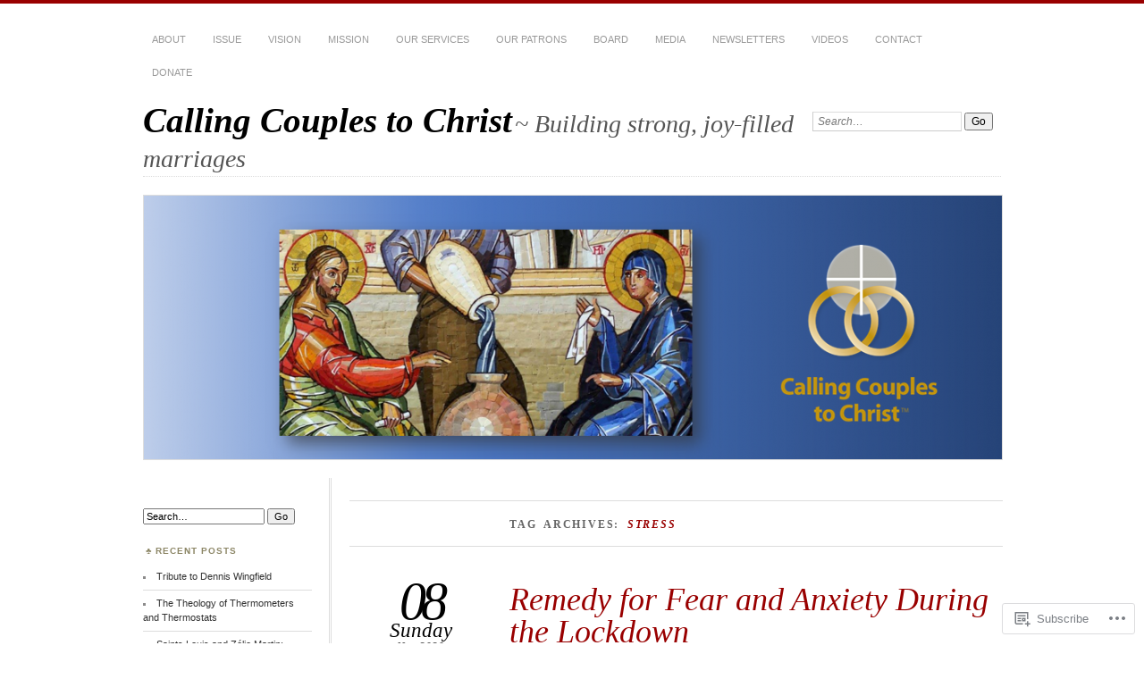

--- FILE ---
content_type: text/html; charset=UTF-8
request_url: https://callingcouplestochrist.org/tag/stress/
body_size: 20689
content:
<!DOCTYPE html>
<!--[if IE 7]>
<html id="ie7" lang="en">
<![endif]-->
<!--[if IE 8]>
<html id="ie8" lang="en">
<![endif]-->
<!--[if !(IE 7) & !(IE 8)]><!-->
<html lang="en">
<!--<![endif]-->
<head>
<meta charset="UTF-8" />
<meta name="viewport" content="width=device-width" />
<title>stress | Calling Couples to Christ</title>
<link rel="profile" href="http://gmpg.org/xfn/11" />
<link rel="pingback" href="https://callingcouplestochrist.org/xmlrpc.php" />
<!--[if lt IE 9]>
<script src="https://s0.wp.com/wp-content/themes/pub/chateau/js/html5.js?m=1315596887i" type="text/javascript"></script>
<![endif]-->
<meta name='robots' content='max-image-preview:large' />

<!-- Async WordPress.com Remote Login -->
<script id="wpcom_remote_login_js">
var wpcom_remote_login_extra_auth = '';
function wpcom_remote_login_remove_dom_node_id( element_id ) {
	var dom_node = document.getElementById( element_id );
	if ( dom_node ) { dom_node.parentNode.removeChild( dom_node ); }
}
function wpcom_remote_login_remove_dom_node_classes( class_name ) {
	var dom_nodes = document.querySelectorAll( '.' + class_name );
	for ( var i = 0; i < dom_nodes.length; i++ ) {
		dom_nodes[ i ].parentNode.removeChild( dom_nodes[ i ] );
	}
}
function wpcom_remote_login_final_cleanup() {
	wpcom_remote_login_remove_dom_node_classes( "wpcom_remote_login_msg" );
	wpcom_remote_login_remove_dom_node_id( "wpcom_remote_login_key" );
	wpcom_remote_login_remove_dom_node_id( "wpcom_remote_login_validate" );
	wpcom_remote_login_remove_dom_node_id( "wpcom_remote_login_js" );
	wpcom_remote_login_remove_dom_node_id( "wpcom_request_access_iframe" );
	wpcom_remote_login_remove_dom_node_id( "wpcom_request_access_styles" );
}

// Watch for messages back from the remote login
window.addEventListener( "message", function( e ) {
	if ( e.origin === "https://r-login.wordpress.com" ) {
		var data = {};
		try {
			data = JSON.parse( e.data );
		} catch( e ) {
			wpcom_remote_login_final_cleanup();
			return;
		}

		if ( data.msg === 'LOGIN' ) {
			// Clean up the login check iframe
			wpcom_remote_login_remove_dom_node_id( "wpcom_remote_login_key" );

			var id_regex = new RegExp( /^[0-9]+$/ );
			var token_regex = new RegExp( /^.*|.*|.*$/ );
			if (
				token_regex.test( data.token )
				&& id_regex.test( data.wpcomid )
			) {
				// We have everything we need to ask for a login
				var script = document.createElement( "script" );
				script.setAttribute( "id", "wpcom_remote_login_validate" );
				script.src = '/remote-login.php?wpcom_remote_login=validate'
					+ '&wpcomid=' + data.wpcomid
					+ '&token=' + encodeURIComponent( data.token )
					+ '&host=' + window.location.protocol
					+ '//' + window.location.hostname
					+ '&postid=2460'
					+ '&is_singular=';
				document.body.appendChild( script );
			}

			return;
		}

		// Safari ITP, not logged in, so redirect
		if ( data.msg === 'LOGIN-REDIRECT' ) {
			window.location = 'https://wordpress.com/log-in?redirect_to=' + window.location.href;
			return;
		}

		// Safari ITP, storage access failed, remove the request
		if ( data.msg === 'LOGIN-REMOVE' ) {
			var css_zap = 'html { -webkit-transition: margin-top 1s; transition: margin-top 1s; } /* 9001 */ html { margin-top: 0 !important; } * html body { margin-top: 0 !important; } @media screen and ( max-width: 782px ) { html { margin-top: 0 !important; } * html body { margin-top: 0 !important; } }';
			var style_zap = document.createElement( 'style' );
			style_zap.type = 'text/css';
			style_zap.appendChild( document.createTextNode( css_zap ) );
			document.body.appendChild( style_zap );

			var e = document.getElementById( 'wpcom_request_access_iframe' );
			e.parentNode.removeChild( e );

			document.cookie = 'wordpress_com_login_access=denied; path=/; max-age=31536000';

			return;
		}

		// Safari ITP
		if ( data.msg === 'REQUEST_ACCESS' ) {
			console.log( 'request access: safari' );

			// Check ITP iframe enable/disable knob
			if ( wpcom_remote_login_extra_auth !== 'safari_itp_iframe' ) {
				return;
			}

			// If we are in a "private window" there is no ITP.
			var private_window = false;
			try {
				var opendb = window.openDatabase( null, null, null, null );
			} catch( e ) {
				private_window = true;
			}

			if ( private_window ) {
				console.log( 'private window' );
				return;
			}

			var iframe = document.createElement( 'iframe' );
			iframe.id = 'wpcom_request_access_iframe';
			iframe.setAttribute( 'scrolling', 'no' );
			iframe.setAttribute( 'sandbox', 'allow-storage-access-by-user-activation allow-scripts allow-same-origin allow-top-navigation-by-user-activation' );
			iframe.src = 'https://r-login.wordpress.com/remote-login.php?wpcom_remote_login=request_access&origin=' + encodeURIComponent( data.origin ) + '&wpcomid=' + encodeURIComponent( data.wpcomid );

			var css = 'html { -webkit-transition: margin-top 1s; transition: margin-top 1s; } /* 9001 */ html { margin-top: 46px !important; } * html body { margin-top: 46px !important; } @media screen and ( max-width: 660px ) { html { margin-top: 71px !important; } * html body { margin-top: 71px !important; } #wpcom_request_access_iframe { display: block; height: 71px !important; } } #wpcom_request_access_iframe { border: 0px; height: 46px; position: fixed; top: 0; left: 0; width: 100%; min-width: 100%; z-index: 99999; background: #23282d; } ';

			var style = document.createElement( 'style' );
			style.type = 'text/css';
			style.id = 'wpcom_request_access_styles';
			style.appendChild( document.createTextNode( css ) );
			document.body.appendChild( style );

			document.body.appendChild( iframe );
		}

		if ( data.msg === 'DONE' ) {
			wpcom_remote_login_final_cleanup();
		}
	}
}, false );

// Inject the remote login iframe after the page has had a chance to load
// more critical resources
window.addEventListener( "DOMContentLoaded", function( e ) {
	var iframe = document.createElement( "iframe" );
	iframe.style.display = "none";
	iframe.setAttribute( "scrolling", "no" );
	iframe.setAttribute( "id", "wpcom_remote_login_key" );
	iframe.src = "https://r-login.wordpress.com/remote-login.php"
		+ "?wpcom_remote_login=key"
		+ "&origin=aHR0cHM6Ly9jYWxsaW5nY291cGxlc3RvY2hyaXN0Lm9yZw%3D%3D"
		+ "&wpcomid=93604140"
		+ "&time=" + Math.floor( Date.now() / 1000 );
	document.body.appendChild( iframe );
}, false );
</script>
<link rel='dns-prefetch' href='//s0.wp.com' />
<link rel="alternate" type="application/rss+xml" title="Calling Couples to Christ &raquo; Feed" href="https://callingcouplestochrist.org/feed/" />
<link rel="alternate" type="application/rss+xml" title="Calling Couples to Christ &raquo; Comments Feed" href="https://callingcouplestochrist.org/comments/feed/" />
<link rel="alternate" type="application/rss+xml" title="Calling Couples to Christ &raquo; stress Tag Feed" href="https://callingcouplestochrist.org/tag/stress/feed/" />
	<script type="text/javascript">
		/* <![CDATA[ */
		function addLoadEvent(func) {
			var oldonload = window.onload;
			if (typeof window.onload != 'function') {
				window.onload = func;
			} else {
				window.onload = function () {
					oldonload();
					func();
				}
			}
		}
		/* ]]> */
	</script>
	<style id='wp-emoji-styles-inline-css'>

	img.wp-smiley, img.emoji {
		display: inline !important;
		border: none !important;
		box-shadow: none !important;
		height: 1em !important;
		width: 1em !important;
		margin: 0 0.07em !important;
		vertical-align: -0.1em !important;
		background: none !important;
		padding: 0 !important;
	}
/*# sourceURL=wp-emoji-styles-inline-css */
</style>
<link crossorigin='anonymous' rel='stylesheet' id='all-css-2-1' href='/wp-content/plugins/gutenberg-core/v22.2.0/build/styles/block-library/style.css?m=1764855221i&cssminify=yes' type='text/css' media='all' />
<style id='wp-block-library-inline-css'>
.has-text-align-justify {
	text-align:justify;
}
.has-text-align-justify{text-align:justify;}

/*# sourceURL=wp-block-library-inline-css */
</style><style id='global-styles-inline-css'>
:root{--wp--preset--aspect-ratio--square: 1;--wp--preset--aspect-ratio--4-3: 4/3;--wp--preset--aspect-ratio--3-4: 3/4;--wp--preset--aspect-ratio--3-2: 3/2;--wp--preset--aspect-ratio--2-3: 2/3;--wp--preset--aspect-ratio--16-9: 16/9;--wp--preset--aspect-ratio--9-16: 9/16;--wp--preset--color--black: #000000;--wp--preset--color--cyan-bluish-gray: #abb8c3;--wp--preset--color--white: #ffffff;--wp--preset--color--pale-pink: #f78da7;--wp--preset--color--vivid-red: #cf2e2e;--wp--preset--color--luminous-vivid-orange: #ff6900;--wp--preset--color--luminous-vivid-amber: #fcb900;--wp--preset--color--light-green-cyan: #7bdcb5;--wp--preset--color--vivid-green-cyan: #00d084;--wp--preset--color--pale-cyan-blue: #8ed1fc;--wp--preset--color--vivid-cyan-blue: #0693e3;--wp--preset--color--vivid-purple: #9b51e0;--wp--preset--gradient--vivid-cyan-blue-to-vivid-purple: linear-gradient(135deg,rgb(6,147,227) 0%,rgb(155,81,224) 100%);--wp--preset--gradient--light-green-cyan-to-vivid-green-cyan: linear-gradient(135deg,rgb(122,220,180) 0%,rgb(0,208,130) 100%);--wp--preset--gradient--luminous-vivid-amber-to-luminous-vivid-orange: linear-gradient(135deg,rgb(252,185,0) 0%,rgb(255,105,0) 100%);--wp--preset--gradient--luminous-vivid-orange-to-vivid-red: linear-gradient(135deg,rgb(255,105,0) 0%,rgb(207,46,46) 100%);--wp--preset--gradient--very-light-gray-to-cyan-bluish-gray: linear-gradient(135deg,rgb(238,238,238) 0%,rgb(169,184,195) 100%);--wp--preset--gradient--cool-to-warm-spectrum: linear-gradient(135deg,rgb(74,234,220) 0%,rgb(151,120,209) 20%,rgb(207,42,186) 40%,rgb(238,44,130) 60%,rgb(251,105,98) 80%,rgb(254,248,76) 100%);--wp--preset--gradient--blush-light-purple: linear-gradient(135deg,rgb(255,206,236) 0%,rgb(152,150,240) 100%);--wp--preset--gradient--blush-bordeaux: linear-gradient(135deg,rgb(254,205,165) 0%,rgb(254,45,45) 50%,rgb(107,0,62) 100%);--wp--preset--gradient--luminous-dusk: linear-gradient(135deg,rgb(255,203,112) 0%,rgb(199,81,192) 50%,rgb(65,88,208) 100%);--wp--preset--gradient--pale-ocean: linear-gradient(135deg,rgb(255,245,203) 0%,rgb(182,227,212) 50%,rgb(51,167,181) 100%);--wp--preset--gradient--electric-grass: linear-gradient(135deg,rgb(202,248,128) 0%,rgb(113,206,126) 100%);--wp--preset--gradient--midnight: linear-gradient(135deg,rgb(2,3,129) 0%,rgb(40,116,252) 100%);--wp--preset--font-size--small: 13px;--wp--preset--font-size--medium: 20px;--wp--preset--font-size--large: 36px;--wp--preset--font-size--x-large: 42px;--wp--preset--font-family--albert-sans: 'Albert Sans', sans-serif;--wp--preset--font-family--alegreya: Alegreya, serif;--wp--preset--font-family--arvo: Arvo, serif;--wp--preset--font-family--bodoni-moda: 'Bodoni Moda', serif;--wp--preset--font-family--bricolage-grotesque: 'Bricolage Grotesque', sans-serif;--wp--preset--font-family--cabin: Cabin, sans-serif;--wp--preset--font-family--chivo: Chivo, sans-serif;--wp--preset--font-family--commissioner: Commissioner, sans-serif;--wp--preset--font-family--cormorant: Cormorant, serif;--wp--preset--font-family--courier-prime: 'Courier Prime', monospace;--wp--preset--font-family--crimson-pro: 'Crimson Pro', serif;--wp--preset--font-family--dm-mono: 'DM Mono', monospace;--wp--preset--font-family--dm-sans: 'DM Sans', sans-serif;--wp--preset--font-family--dm-serif-display: 'DM Serif Display', serif;--wp--preset--font-family--domine: Domine, serif;--wp--preset--font-family--eb-garamond: 'EB Garamond', serif;--wp--preset--font-family--epilogue: Epilogue, sans-serif;--wp--preset--font-family--fahkwang: Fahkwang, sans-serif;--wp--preset--font-family--figtree: Figtree, sans-serif;--wp--preset--font-family--fira-sans: 'Fira Sans', sans-serif;--wp--preset--font-family--fjalla-one: 'Fjalla One', sans-serif;--wp--preset--font-family--fraunces: Fraunces, serif;--wp--preset--font-family--gabarito: Gabarito, system-ui;--wp--preset--font-family--ibm-plex-mono: 'IBM Plex Mono', monospace;--wp--preset--font-family--ibm-plex-sans: 'IBM Plex Sans', sans-serif;--wp--preset--font-family--ibarra-real-nova: 'Ibarra Real Nova', serif;--wp--preset--font-family--instrument-serif: 'Instrument Serif', serif;--wp--preset--font-family--inter: Inter, sans-serif;--wp--preset--font-family--josefin-sans: 'Josefin Sans', sans-serif;--wp--preset--font-family--jost: Jost, sans-serif;--wp--preset--font-family--libre-baskerville: 'Libre Baskerville', serif;--wp--preset--font-family--libre-franklin: 'Libre Franklin', sans-serif;--wp--preset--font-family--literata: Literata, serif;--wp--preset--font-family--lora: Lora, serif;--wp--preset--font-family--merriweather: Merriweather, serif;--wp--preset--font-family--montserrat: Montserrat, sans-serif;--wp--preset--font-family--newsreader: Newsreader, serif;--wp--preset--font-family--noto-sans-mono: 'Noto Sans Mono', sans-serif;--wp--preset--font-family--nunito: Nunito, sans-serif;--wp--preset--font-family--open-sans: 'Open Sans', sans-serif;--wp--preset--font-family--overpass: Overpass, sans-serif;--wp--preset--font-family--pt-serif: 'PT Serif', serif;--wp--preset--font-family--petrona: Petrona, serif;--wp--preset--font-family--piazzolla: Piazzolla, serif;--wp--preset--font-family--playfair-display: 'Playfair Display', serif;--wp--preset--font-family--plus-jakarta-sans: 'Plus Jakarta Sans', sans-serif;--wp--preset--font-family--poppins: Poppins, sans-serif;--wp--preset--font-family--raleway: Raleway, sans-serif;--wp--preset--font-family--roboto: Roboto, sans-serif;--wp--preset--font-family--roboto-slab: 'Roboto Slab', serif;--wp--preset--font-family--rubik: Rubik, sans-serif;--wp--preset--font-family--rufina: Rufina, serif;--wp--preset--font-family--sora: Sora, sans-serif;--wp--preset--font-family--source-sans-3: 'Source Sans 3', sans-serif;--wp--preset--font-family--source-serif-4: 'Source Serif 4', serif;--wp--preset--font-family--space-mono: 'Space Mono', monospace;--wp--preset--font-family--syne: Syne, sans-serif;--wp--preset--font-family--texturina: Texturina, serif;--wp--preset--font-family--urbanist: Urbanist, sans-serif;--wp--preset--font-family--work-sans: 'Work Sans', sans-serif;--wp--preset--spacing--20: 0.44rem;--wp--preset--spacing--30: 0.67rem;--wp--preset--spacing--40: 1rem;--wp--preset--spacing--50: 1.5rem;--wp--preset--spacing--60: 2.25rem;--wp--preset--spacing--70: 3.38rem;--wp--preset--spacing--80: 5.06rem;--wp--preset--shadow--natural: 6px 6px 9px rgba(0, 0, 0, 0.2);--wp--preset--shadow--deep: 12px 12px 50px rgba(0, 0, 0, 0.4);--wp--preset--shadow--sharp: 6px 6px 0px rgba(0, 0, 0, 0.2);--wp--preset--shadow--outlined: 6px 6px 0px -3px rgb(255, 255, 255), 6px 6px rgb(0, 0, 0);--wp--preset--shadow--crisp: 6px 6px 0px rgb(0, 0, 0);}:where(.is-layout-flex){gap: 0.5em;}:where(.is-layout-grid){gap: 0.5em;}body .is-layout-flex{display: flex;}.is-layout-flex{flex-wrap: wrap;align-items: center;}.is-layout-flex > :is(*, div){margin: 0;}body .is-layout-grid{display: grid;}.is-layout-grid > :is(*, div){margin: 0;}:where(.wp-block-columns.is-layout-flex){gap: 2em;}:where(.wp-block-columns.is-layout-grid){gap: 2em;}:where(.wp-block-post-template.is-layout-flex){gap: 1.25em;}:where(.wp-block-post-template.is-layout-grid){gap: 1.25em;}.has-black-color{color: var(--wp--preset--color--black) !important;}.has-cyan-bluish-gray-color{color: var(--wp--preset--color--cyan-bluish-gray) !important;}.has-white-color{color: var(--wp--preset--color--white) !important;}.has-pale-pink-color{color: var(--wp--preset--color--pale-pink) !important;}.has-vivid-red-color{color: var(--wp--preset--color--vivid-red) !important;}.has-luminous-vivid-orange-color{color: var(--wp--preset--color--luminous-vivid-orange) !important;}.has-luminous-vivid-amber-color{color: var(--wp--preset--color--luminous-vivid-amber) !important;}.has-light-green-cyan-color{color: var(--wp--preset--color--light-green-cyan) !important;}.has-vivid-green-cyan-color{color: var(--wp--preset--color--vivid-green-cyan) !important;}.has-pale-cyan-blue-color{color: var(--wp--preset--color--pale-cyan-blue) !important;}.has-vivid-cyan-blue-color{color: var(--wp--preset--color--vivid-cyan-blue) !important;}.has-vivid-purple-color{color: var(--wp--preset--color--vivid-purple) !important;}.has-black-background-color{background-color: var(--wp--preset--color--black) !important;}.has-cyan-bluish-gray-background-color{background-color: var(--wp--preset--color--cyan-bluish-gray) !important;}.has-white-background-color{background-color: var(--wp--preset--color--white) !important;}.has-pale-pink-background-color{background-color: var(--wp--preset--color--pale-pink) !important;}.has-vivid-red-background-color{background-color: var(--wp--preset--color--vivid-red) !important;}.has-luminous-vivid-orange-background-color{background-color: var(--wp--preset--color--luminous-vivid-orange) !important;}.has-luminous-vivid-amber-background-color{background-color: var(--wp--preset--color--luminous-vivid-amber) !important;}.has-light-green-cyan-background-color{background-color: var(--wp--preset--color--light-green-cyan) !important;}.has-vivid-green-cyan-background-color{background-color: var(--wp--preset--color--vivid-green-cyan) !important;}.has-pale-cyan-blue-background-color{background-color: var(--wp--preset--color--pale-cyan-blue) !important;}.has-vivid-cyan-blue-background-color{background-color: var(--wp--preset--color--vivid-cyan-blue) !important;}.has-vivid-purple-background-color{background-color: var(--wp--preset--color--vivid-purple) !important;}.has-black-border-color{border-color: var(--wp--preset--color--black) !important;}.has-cyan-bluish-gray-border-color{border-color: var(--wp--preset--color--cyan-bluish-gray) !important;}.has-white-border-color{border-color: var(--wp--preset--color--white) !important;}.has-pale-pink-border-color{border-color: var(--wp--preset--color--pale-pink) !important;}.has-vivid-red-border-color{border-color: var(--wp--preset--color--vivid-red) !important;}.has-luminous-vivid-orange-border-color{border-color: var(--wp--preset--color--luminous-vivid-orange) !important;}.has-luminous-vivid-amber-border-color{border-color: var(--wp--preset--color--luminous-vivid-amber) !important;}.has-light-green-cyan-border-color{border-color: var(--wp--preset--color--light-green-cyan) !important;}.has-vivid-green-cyan-border-color{border-color: var(--wp--preset--color--vivid-green-cyan) !important;}.has-pale-cyan-blue-border-color{border-color: var(--wp--preset--color--pale-cyan-blue) !important;}.has-vivid-cyan-blue-border-color{border-color: var(--wp--preset--color--vivid-cyan-blue) !important;}.has-vivid-purple-border-color{border-color: var(--wp--preset--color--vivid-purple) !important;}.has-vivid-cyan-blue-to-vivid-purple-gradient-background{background: var(--wp--preset--gradient--vivid-cyan-blue-to-vivid-purple) !important;}.has-light-green-cyan-to-vivid-green-cyan-gradient-background{background: var(--wp--preset--gradient--light-green-cyan-to-vivid-green-cyan) !important;}.has-luminous-vivid-amber-to-luminous-vivid-orange-gradient-background{background: var(--wp--preset--gradient--luminous-vivid-amber-to-luminous-vivid-orange) !important;}.has-luminous-vivid-orange-to-vivid-red-gradient-background{background: var(--wp--preset--gradient--luminous-vivid-orange-to-vivid-red) !important;}.has-very-light-gray-to-cyan-bluish-gray-gradient-background{background: var(--wp--preset--gradient--very-light-gray-to-cyan-bluish-gray) !important;}.has-cool-to-warm-spectrum-gradient-background{background: var(--wp--preset--gradient--cool-to-warm-spectrum) !important;}.has-blush-light-purple-gradient-background{background: var(--wp--preset--gradient--blush-light-purple) !important;}.has-blush-bordeaux-gradient-background{background: var(--wp--preset--gradient--blush-bordeaux) !important;}.has-luminous-dusk-gradient-background{background: var(--wp--preset--gradient--luminous-dusk) !important;}.has-pale-ocean-gradient-background{background: var(--wp--preset--gradient--pale-ocean) !important;}.has-electric-grass-gradient-background{background: var(--wp--preset--gradient--electric-grass) !important;}.has-midnight-gradient-background{background: var(--wp--preset--gradient--midnight) !important;}.has-small-font-size{font-size: var(--wp--preset--font-size--small) !important;}.has-medium-font-size{font-size: var(--wp--preset--font-size--medium) !important;}.has-large-font-size{font-size: var(--wp--preset--font-size--large) !important;}.has-x-large-font-size{font-size: var(--wp--preset--font-size--x-large) !important;}.has-albert-sans-font-family{font-family: var(--wp--preset--font-family--albert-sans) !important;}.has-alegreya-font-family{font-family: var(--wp--preset--font-family--alegreya) !important;}.has-arvo-font-family{font-family: var(--wp--preset--font-family--arvo) !important;}.has-bodoni-moda-font-family{font-family: var(--wp--preset--font-family--bodoni-moda) !important;}.has-bricolage-grotesque-font-family{font-family: var(--wp--preset--font-family--bricolage-grotesque) !important;}.has-cabin-font-family{font-family: var(--wp--preset--font-family--cabin) !important;}.has-chivo-font-family{font-family: var(--wp--preset--font-family--chivo) !important;}.has-commissioner-font-family{font-family: var(--wp--preset--font-family--commissioner) !important;}.has-cormorant-font-family{font-family: var(--wp--preset--font-family--cormorant) !important;}.has-courier-prime-font-family{font-family: var(--wp--preset--font-family--courier-prime) !important;}.has-crimson-pro-font-family{font-family: var(--wp--preset--font-family--crimson-pro) !important;}.has-dm-mono-font-family{font-family: var(--wp--preset--font-family--dm-mono) !important;}.has-dm-sans-font-family{font-family: var(--wp--preset--font-family--dm-sans) !important;}.has-dm-serif-display-font-family{font-family: var(--wp--preset--font-family--dm-serif-display) !important;}.has-domine-font-family{font-family: var(--wp--preset--font-family--domine) !important;}.has-eb-garamond-font-family{font-family: var(--wp--preset--font-family--eb-garamond) !important;}.has-epilogue-font-family{font-family: var(--wp--preset--font-family--epilogue) !important;}.has-fahkwang-font-family{font-family: var(--wp--preset--font-family--fahkwang) !important;}.has-figtree-font-family{font-family: var(--wp--preset--font-family--figtree) !important;}.has-fira-sans-font-family{font-family: var(--wp--preset--font-family--fira-sans) !important;}.has-fjalla-one-font-family{font-family: var(--wp--preset--font-family--fjalla-one) !important;}.has-fraunces-font-family{font-family: var(--wp--preset--font-family--fraunces) !important;}.has-gabarito-font-family{font-family: var(--wp--preset--font-family--gabarito) !important;}.has-ibm-plex-mono-font-family{font-family: var(--wp--preset--font-family--ibm-plex-mono) !important;}.has-ibm-plex-sans-font-family{font-family: var(--wp--preset--font-family--ibm-plex-sans) !important;}.has-ibarra-real-nova-font-family{font-family: var(--wp--preset--font-family--ibarra-real-nova) !important;}.has-instrument-serif-font-family{font-family: var(--wp--preset--font-family--instrument-serif) !important;}.has-inter-font-family{font-family: var(--wp--preset--font-family--inter) !important;}.has-josefin-sans-font-family{font-family: var(--wp--preset--font-family--josefin-sans) !important;}.has-jost-font-family{font-family: var(--wp--preset--font-family--jost) !important;}.has-libre-baskerville-font-family{font-family: var(--wp--preset--font-family--libre-baskerville) !important;}.has-libre-franklin-font-family{font-family: var(--wp--preset--font-family--libre-franklin) !important;}.has-literata-font-family{font-family: var(--wp--preset--font-family--literata) !important;}.has-lora-font-family{font-family: var(--wp--preset--font-family--lora) !important;}.has-merriweather-font-family{font-family: var(--wp--preset--font-family--merriweather) !important;}.has-montserrat-font-family{font-family: var(--wp--preset--font-family--montserrat) !important;}.has-newsreader-font-family{font-family: var(--wp--preset--font-family--newsreader) !important;}.has-noto-sans-mono-font-family{font-family: var(--wp--preset--font-family--noto-sans-mono) !important;}.has-nunito-font-family{font-family: var(--wp--preset--font-family--nunito) !important;}.has-open-sans-font-family{font-family: var(--wp--preset--font-family--open-sans) !important;}.has-overpass-font-family{font-family: var(--wp--preset--font-family--overpass) !important;}.has-pt-serif-font-family{font-family: var(--wp--preset--font-family--pt-serif) !important;}.has-petrona-font-family{font-family: var(--wp--preset--font-family--petrona) !important;}.has-piazzolla-font-family{font-family: var(--wp--preset--font-family--piazzolla) !important;}.has-playfair-display-font-family{font-family: var(--wp--preset--font-family--playfair-display) !important;}.has-plus-jakarta-sans-font-family{font-family: var(--wp--preset--font-family--plus-jakarta-sans) !important;}.has-poppins-font-family{font-family: var(--wp--preset--font-family--poppins) !important;}.has-raleway-font-family{font-family: var(--wp--preset--font-family--raleway) !important;}.has-roboto-font-family{font-family: var(--wp--preset--font-family--roboto) !important;}.has-roboto-slab-font-family{font-family: var(--wp--preset--font-family--roboto-slab) !important;}.has-rubik-font-family{font-family: var(--wp--preset--font-family--rubik) !important;}.has-rufina-font-family{font-family: var(--wp--preset--font-family--rufina) !important;}.has-sora-font-family{font-family: var(--wp--preset--font-family--sora) !important;}.has-source-sans-3-font-family{font-family: var(--wp--preset--font-family--source-sans-3) !important;}.has-source-serif-4-font-family{font-family: var(--wp--preset--font-family--source-serif-4) !important;}.has-space-mono-font-family{font-family: var(--wp--preset--font-family--space-mono) !important;}.has-syne-font-family{font-family: var(--wp--preset--font-family--syne) !important;}.has-texturina-font-family{font-family: var(--wp--preset--font-family--texturina) !important;}.has-urbanist-font-family{font-family: var(--wp--preset--font-family--urbanist) !important;}.has-work-sans-font-family{font-family: var(--wp--preset--font-family--work-sans) !important;}
/*# sourceURL=global-styles-inline-css */
</style>

<style id='classic-theme-styles-inline-css'>
/*! This file is auto-generated */
.wp-block-button__link{color:#fff;background-color:#32373c;border-radius:9999px;box-shadow:none;text-decoration:none;padding:calc(.667em + 2px) calc(1.333em + 2px);font-size:1.125em}.wp-block-file__button{background:#32373c;color:#fff;text-decoration:none}
/*# sourceURL=/wp-includes/css/classic-themes.min.css */
</style>
<link crossorigin='anonymous' rel='stylesheet' id='all-css-4-1' href='/_static/??-eJx9kNsKwjAMQH/[base64]&cssminify=yes' type='text/css' media='all' />
<link crossorigin='anonymous' rel='stylesheet' id='print-css-5-1' href='/wp-content/mu-plugins/global-print/global-print.css?m=1465851035i&cssminify=yes' type='text/css' media='print' />
<style id='jetpack-global-styles-frontend-style-inline-css'>
:root { --font-headings: unset; --font-base: unset; --font-headings-default: -apple-system,BlinkMacSystemFont,"Segoe UI",Roboto,Oxygen-Sans,Ubuntu,Cantarell,"Helvetica Neue",sans-serif; --font-base-default: -apple-system,BlinkMacSystemFont,"Segoe UI",Roboto,Oxygen-Sans,Ubuntu,Cantarell,"Helvetica Neue",sans-serif;}
/*# sourceURL=jetpack-global-styles-frontend-style-inline-css */
</style>
<link crossorigin='anonymous' rel='stylesheet' id='all-css-8-1' href='/wp-content/themes/h4/global.css?m=1420737423i&cssminify=yes' type='text/css' media='all' />
<script type="text/javascript" id="wpcom-actionbar-placeholder-js-extra">
/* <![CDATA[ */
var actionbardata = {"siteID":"93604140","postID":"0","siteURL":"https://callingcouplestochrist.org","xhrURL":"https://callingcouplestochrist.org/wp-admin/admin-ajax.php","nonce":"7ed99205b0","isLoggedIn":"","statusMessage":"","subsEmailDefault":"instantly","proxyScriptUrl":"https://s0.wp.com/wp-content/js/wpcom-proxy-request.js?m=1513050504i&amp;ver=20211021","i18n":{"followedText":"New posts from this site will now appear in your \u003Ca href=\"https://wordpress.com/reader\"\u003EReader\u003C/a\u003E","foldBar":"Collapse this bar","unfoldBar":"Expand this bar","shortLinkCopied":"Shortlink copied to clipboard."}};
//# sourceURL=wpcom-actionbar-placeholder-js-extra
/* ]]> */
</script>
<script type="text/javascript" id="jetpack-mu-wpcom-settings-js-before">
/* <![CDATA[ */
var JETPACK_MU_WPCOM_SETTINGS = {"assetsUrl":"https://s0.wp.com/wp-content/mu-plugins/jetpack-mu-wpcom-plugin/sun/jetpack_vendor/automattic/jetpack-mu-wpcom/src/build/"};
//# sourceURL=jetpack-mu-wpcom-settings-js-before
/* ]]> */
</script>
<script crossorigin='anonymous' type='text/javascript'  src='/wp-content/js/rlt-proxy.js?m=1720530689i'></script>
<script type="text/javascript" id="rlt-proxy-js-after">
/* <![CDATA[ */
	rltInitialize( {"token":null,"iframeOrigins":["https:\/\/widgets.wp.com"]} );
//# sourceURL=rlt-proxy-js-after
/* ]]> */
</script>
<link rel="EditURI" type="application/rsd+xml" title="RSD" href="https://callingcouplestochrist.wordpress.com/xmlrpc.php?rsd" />
<meta name="generator" content="WordPress.com" />

<!-- Jetpack Open Graph Tags -->
<meta property="og:type" content="website" />
<meta property="og:title" content="stress &#8211; Calling Couples to Christ" />
<meta property="og:url" content="https://callingcouplestochrist.org/tag/stress/" />
<meta property="og:site_name" content="Calling Couples to Christ" />
<meta property="og:image" content="https://secure.gravatar.com/blavatar/b26f40d5d86f0a59713aa306a16d64fc7a7531d14830c55dcc2709d6e8090ffe?s=200&#038;ts=1767973196" />
<meta property="og:image:width" content="200" />
<meta property="og:image:height" content="200" />
<meta property="og:image:alt" content="" />
<meta property="og:locale" content="en_US" />

<!-- End Jetpack Open Graph Tags -->
<link rel="shortcut icon" type="image/x-icon" href="https://secure.gravatar.com/blavatar/b26f40d5d86f0a59713aa306a16d64fc7a7531d14830c55dcc2709d6e8090ffe?s=32" sizes="16x16" />
<link rel="icon" type="image/x-icon" href="https://secure.gravatar.com/blavatar/b26f40d5d86f0a59713aa306a16d64fc7a7531d14830c55dcc2709d6e8090ffe?s=32" sizes="16x16" />
<link rel="apple-touch-icon" href="https://secure.gravatar.com/blavatar/b26f40d5d86f0a59713aa306a16d64fc7a7531d14830c55dcc2709d6e8090ffe?s=114" />
<link rel='openid.server' href='https://callingcouplestochrist.org/?openidserver=1' />
<link rel='openid.delegate' href='https://callingcouplestochrist.org/' />
<link rel="search" type="application/opensearchdescription+xml" href="https://callingcouplestochrist.org/osd.xml" title="Calling Couples to Christ" />
<link rel="search" type="application/opensearchdescription+xml" href="https://s1.wp.com/opensearch.xml" title="WordPress.com" />
<style type="text/css">.recentcomments a{display:inline !important;padding:0 !important;margin:0 !important;}</style>		<style type="text/css">
			.recentcomments a {
				display: inline !important;
				padding: 0 !important;
				margin: 0 !important;
			}

			table.recentcommentsavatartop img.avatar, table.recentcommentsavatarend img.avatar {
				border: 0px;
				margin: 0;
			}

			table.recentcommentsavatartop a, table.recentcommentsavatarend a {
				border: 0px !important;
				background-color: transparent !important;
			}

			td.recentcommentsavatarend, td.recentcommentsavatartop {
				padding: 0px 0px 1px 0px;
				margin: 0px;
			}

			td.recentcommentstextend {
				border: none !important;
				padding: 0px 0px 2px 10px;
			}

			.rtl td.recentcommentstextend {
				padding: 0px 10px 2px 0px;
			}

			td.recentcommentstexttop {
				border: none;
				padding: 0px 0px 0px 10px;
			}

			.rtl td.recentcommentstexttop {
				padding: 0px 10px 0px 0px;
			}
		</style>
		<meta name="description" content="Posts about stress written by Dennis and Rose Wingfield" />
<link crossorigin='anonymous' rel='stylesheet' id='all-css-0-3' href='/_static/??-eJyNjM0KgzAQBl9I/ag/lR6KjyK6LhJNNsHN4uuXQuvZ4wzD4EwlRcksGcHK5G11otg4p4n2H0NNMDohzD7SrtDTJT4qUi1wexDiYp4VNB3RlP3V/MX3N4T3o++aun892277AK5vOq4=&cssminify=yes' type='text/css' media='all' />
</head>

<body class="archive tag tag-stress tag-2616 wp-theme-pubchateau customizer-styles-applied two-column sidebar-content jetpack-reblog-enabled">
<div id="page" class="hfeed">
		<div id="page-inner">
		<header id="branding" role="banner">
			<nav id="menu" role="navigation">
				<ul id="menu-menu-1" class="menu clear-fix"><li id="menu-item-196" class="menu-item menu-item-type-post_type menu-item-object-page menu-item-196"><a href="https://callingcouplestochrist.org/about/">About</a></li>
<li id="menu-item-1900" class="menu-item menu-item-type-post_type menu-item-object-page menu-item-1900"><a href="https://callingcouplestochrist.org/vision/">Issue</a></li>
<li id="menu-item-2020" class="menu-item menu-item-type-post_type menu-item-object-page menu-item-2020"><a href="https://callingcouplestochrist.org/vision-2/">Vision</a></li>
<li id="menu-item-197" class="menu-item menu-item-type-post_type menu-item-object-page menu-item-197"><a href="https://callingcouplestochrist.org/mission/">Mission</a></li>
<li id="menu-item-1896" class="menu-item menu-item-type-post_type menu-item-object-page menu-item-1896"><a href="https://callingcouplestochrist.org/our-services/">Our Services</a></li>
<li id="menu-item-1898" class="menu-item menu-item-type-post_type menu-item-object-page menu-item-1898"><a href="https://callingcouplestochrist.org/our-patrons/">Our Patrons</a></li>
<li id="menu-item-2303" class="menu-item menu-item-type-post_type menu-item-object-page menu-item-2303"><a href="https://callingcouplestochrist.org/board/">Board</a></li>
<li id="menu-item-1895" class="menu-item menu-item-type-post_type menu-item-object-page menu-item-1895"><a href="https://callingcouplestochrist.org/media/">Media</a></li>
<li id="menu-item-1935" class="menu-item menu-item-type-post_type menu-item-object-page menu-item-1935"><a href="https://callingcouplestochrist.org/newsletters/">Newsletters</a></li>
<li id="menu-item-2191" class="menu-item menu-item-type-post_type menu-item-object-page menu-item-2191"><a href="https://callingcouplestochrist.org/videos/">Videos</a></li>
<li id="menu-item-1897" class="menu-item menu-item-type-post_type menu-item-object-page menu-item-1897"><a href="https://callingcouplestochrist.org/contact/">Contact</a></li>
<li id="menu-item-1893" class="menu-item menu-item-type-custom menu-item-object-custom menu-item-1893"><a href="https://give.cornerstone.cc/callingcouplestochrist">Donate</a></li>
</ul>			</nav><!-- end #menu -->

			<div id="main-title">
				<hgroup>
					<h1 id="site-title"><a href="https://callingcouplestochrist.org/" title="Calling Couples to Christ" rel="home">Calling Couples to Christ</a></h1>
												<h2 id="site-description">~ Building strong, joy-filled marriages</h2>
									</hgroup>
			</div><!-- end #main-title -->

							<div id="search">
					
<form method="get" action="https://callingcouplestochrist.org//" >
	<div>
		<label for="s" class="assistive-text">Search:</label>
		<input type="text" value="Search&hellip;" name="s" id="s" onfocus="this.value=''" />
		<input type="submit" name="search" value="Go" />
	</div>
</form>
				</div><!-- end #search -->
			
			<div id="main-image">
							<a href="https://callingcouplestochrist.org/">
													<img src="https://callingcouplestochrist.org/wp-content/uploads/2019/03/cropped-ccc-twitter-banner-1.png" width="960" height="295" alt="Calling Couples to Christ" title="Calling Couples to Christ" />
									</a>
						</div><!-- end #main-image -->
		</header><!-- #branding -->
		<div id="main" class="clear-fix">
<div id="primary">
	<div id="content" class="clear-fix" role="main">
		<div class="more-posts">

			
				<header class="page-header">
					<h1 class="page-title">
						Tag Archives: <em>stress</em>					</h1>
				</header>

				
				<article id="post-2460" class="post-2460 post type-post status-publish format-standard hentry category-family-2 category-marriage tag-anxiety tag-holy-spirit tag-joy tag-peace tag-prayer tag-rejoice tag-saint-dymphna tag-stress tag-thanksgiving">
	<header class="post-title">
								<h1><a href="https://callingcouplestochrist.org/2020/11/08/remedy-for-fear-and-anxiety-during-the-lockdown/" rel="bookmark">Remedy for Fear and Anxiety During the&nbsp;Lockdown</a></h1>								<a href="https://callingcouplestochrist.org/2020/11/08/remedy-for-fear-and-anxiety-during-the-lockdown/" class="post-permalink">		<p class="post-date">
			<strong>08</strong>
			<em>Sunday</em>
			<span>Nov 2020</span>
		</p>
	</a>
	<div class="post-info clear-fix">
		<p>
			Posted <span class="by-author"> by <span class="author vcard"><a class="url fn n" href="https://callingcouplestochrist.org/author/denniswingfield/" title="View all posts by Dennis and Rose Wingfield" rel="author">Dennis and Rose Wingfield</a></span></span> in <a href="https://callingcouplestochrist.org/category/family-2/" rel="category tag">Family</a>, <a href="https://callingcouplestochrist.org/category/marriage/" rel="category tag">Marriage</a>		</p>
		<p class="post-com-count">
			<strong>&asymp; <a href="https://callingcouplestochrist.org/2020/11/08/remedy-for-fear-and-anxiety-during-the-lockdown/#respond">Leave a comment</a></strong>
		</p>
	</div><!-- end .post-info -->
						</header><!-- end .post-title -->
	<div class="post-content clear-fix">

			<div class="post-extras">
				<p><strong>Tags</strong></p><p><a href="https://callingcouplestochrist.org/tag/anxiety/" rel="tag">anxiety</a>, <a href="https://callingcouplestochrist.org/tag/holy-spirit/" rel="tag">Holy Spirit</a>, <a href="https://callingcouplestochrist.org/tag/joy/" rel="tag">joy</a>, <a href="https://callingcouplestochrist.org/tag/peace/" rel="tag">peace</a>, <a href="https://callingcouplestochrist.org/tag/prayer/" rel="tag">prayer</a>, <a href="https://callingcouplestochrist.org/tag/rejoice/" rel="tag">rejoice</a>, <a href="https://callingcouplestochrist.org/tag/saint-dymphna/" rel="tag">Saint Dymphna</a>, <a href="https://callingcouplestochrist.org/tag/stress/" rel="tag">stress</a>, <a href="https://callingcouplestochrist.org/tag/thanksgiving/" rel="tag">Thanksgiving</a></p>	</div><!-- end .post-extras -->

		<div class="post-entry">
			<p><a href="https://callingcouplestochrist.org/2020/11/01/finding-peace-in-the-midst-of-the-lockdown/"><img data-attachment-id="2462" data-permalink="https://callingcouplestochrist.org/st-dymphna/" data-orig-file="https://callingcouplestochrist.org/wp-content/uploads/2020/11/st-dymphna.png" data-orig-size="422,563" data-comments-opened="1" data-image-meta="{&quot;aperture&quot;:&quot;0&quot;,&quot;credit&quot;:&quot;&quot;,&quot;camera&quot;:&quot;&quot;,&quot;caption&quot;:&quot;&quot;,&quot;created_timestamp&quot;:&quot;0&quot;,&quot;copyright&quot;:&quot;&quot;,&quot;focal_length&quot;:&quot;0&quot;,&quot;iso&quot;:&quot;0&quot;,&quot;shutter_speed&quot;:&quot;0&quot;,&quot;title&quot;:&quot;&quot;,&quot;orientation&quot;:&quot;0&quot;}" data-image-title="st-dymphna" data-image-description="" data-image-caption="" data-medium-file="https://callingcouplestochrist.org/wp-content/uploads/2020/11/st-dymphna.png?w=225" data-large-file="https://callingcouplestochrist.org/wp-content/uploads/2020/11/st-dymphna.png?w=422" class=" wp-image-2462 alignleft" src="https://callingcouplestochrist.org/wp-content/uploads/2020/11/st-dymphna.png?w=271&#038;h=362" alt="st-dymphna" width="271" height="362" srcset="https://callingcouplestochrist.org/wp-content/uploads/2020/11/st-dymphna.png?w=271&amp;h=362 271w, https://callingcouplestochrist.org/wp-content/uploads/2020/11/st-dymphna.png?w=112&amp;h=150 112w, https://callingcouplestochrist.org/wp-content/uploads/2020/11/st-dymphna.png?w=225&amp;h=300 225w, https://callingcouplestochrist.org/wp-content/uploads/2020/11/st-dymphna.png 422w" sizes="(max-width: 271px) 100vw, 271px" />Last week</a> we discussed finding peace in the midst of the pandemic lockdown. Are you feeling anxious and overwhelmed? Are your days filled with fear and worry? In prison, Paul wrote to the young church at Philippi, exhorting them to follow his remedy for anxiety, fear, and worry.</p>
<p>Philippians 4:4-7 (RSV)</p>
<p><sup>4</sup><em> Rejoice in the Lord always; again I will say, Rejoice.</em></p>
<p><sup>5 </sup><em>Let all men know your forbearance. The Lord is at hand.</em></p>
<p><sup>6</sup> <em>Have no anxiety about anything, but in everything by prayer and supplication with thanksgiving let your requests be made known to God.</em></p>
<p><sup>7</sup> <em>And the peace of God, which passes all understanding, will keep your hearts and your minds in Christ Jesus.</em></p>
<p> <a href="https://callingcouplestochrist.org/2020/11/08/remedy-for-fear-and-anxiety-during-the-lockdown/#more-2460" class="more-link">Continue reading <span class="meta-nav">&rarr;</span></a></p>
					</div><!-- end .post-entry -->

	</div><!-- end .post-content -->
</article><!-- #post-2460 -->
<article id="post-2455" class="post-2455 post type-post status-publish format-standard hentry category-family-2 category-marriage tag-anxiety tag-despair tag-hope tag-isolation tag-lockdowns tag-peace tag-stress">
	<header class="post-title">
								<h1><a href="https://callingcouplestochrist.org/2020/11/01/finding-peace-in-the-midst-of-the-lockdown/" rel="bookmark">Finding Peace in the Midst of the&nbsp;Lockdown</a></h1>								<a href="https://callingcouplestochrist.org/2020/11/01/finding-peace-in-the-midst-of-the-lockdown/" class="post-permalink">		<p class="post-date">
			<strong>01</strong>
			<em>Sunday</em>
			<span>Nov 2020</span>
		</p>
	</a>
	<div class="post-info clear-fix">
		<p>
			Posted <span class="by-author"> by <span class="author vcard"><a class="url fn n" href="https://callingcouplestochrist.org/author/denniswingfield/" title="View all posts by Dennis and Rose Wingfield" rel="author">Dennis and Rose Wingfield</a></span></span> in <a href="https://callingcouplestochrist.org/category/family-2/" rel="category tag">Family</a>, <a href="https://callingcouplestochrist.org/category/marriage/" rel="category tag">Marriage</a>		</p>
		<p class="post-com-count">
			<strong>&asymp; <a href="https://callingcouplestochrist.org/2020/11/01/finding-peace-in-the-midst-of-the-lockdown/#respond">Leave a comment</a></strong>
		</p>
	</div><!-- end .post-info -->
						</header><!-- end .post-title -->
	<div class="post-content clear-fix">

			<div class="post-extras">
				<p><strong>Tags</strong></p><p><a href="https://callingcouplestochrist.org/tag/anxiety/" rel="tag">anxiety</a>, <a href="https://callingcouplestochrist.org/tag/despair/" rel="tag">despair</a>, <a href="https://callingcouplestochrist.org/tag/hope/" rel="tag">hope</a>, <a href="https://callingcouplestochrist.org/tag/isolation/" rel="tag">isolation</a>, <a href="https://callingcouplestochrist.org/tag/lockdowns/" rel="tag">lockdowns</a>, <a href="https://callingcouplestochrist.org/tag/peace/" rel="tag">peace</a>, <a href="https://callingcouplestochrist.org/tag/stress/" rel="tag">stress</a></p>	</div><!-- end .post-extras -->

		<div class="post-entry">
			<p><img data-attachment-id="2456" data-permalink="https://callingcouplestochrist.org/covid-window/" data-orig-file="https://callingcouplestochrist.org/wp-content/uploads/2020/10/covid-window.jpg" data-orig-size="1920,1080" data-comments-opened="1" data-image-meta="{&quot;aperture&quot;:&quot;7.1&quot;,&quot;credit&quot;:&quot;&quot;,&quot;camera&quot;:&quot;NIKON D850&quot;,&quot;caption&quot;:&quot;&quot;,&quot;created_timestamp&quot;:&quot;0&quot;,&quot;copyright&quot;:&quot;&quot;,&quot;focal_length&quot;:&quot;19&quot;,&quot;iso&quot;:&quot;200&quot;,&quot;shutter_speed&quot;:&quot;0.003125&quot;,&quot;title&quot;:&quot;&quot;,&quot;orientation&quot;:&quot;0&quot;}" data-image-title="COVID Window" data-image-description="" data-image-caption="" data-medium-file="https://callingcouplestochrist.org/wp-content/uploads/2020/10/covid-window.jpg?w=300" data-large-file="https://callingcouplestochrist.org/wp-content/uploads/2020/10/covid-window.jpg?w=529" class="alignnone size-full wp-image-2456" src="https://callingcouplestochrist.org/wp-content/uploads/2020/10/covid-window.jpg?w=529" alt="COVID Window"   srcset="https://callingcouplestochrist.org/wp-content/uploads/2020/10/covid-window.jpg 1920w, https://callingcouplestochrist.org/wp-content/uploads/2020/10/covid-window.jpg?w=150&amp;h=84 150w, https://callingcouplestochrist.org/wp-content/uploads/2020/10/covid-window.jpg?w=300&amp;h=169 300w, https://callingcouplestochrist.org/wp-content/uploads/2020/10/covid-window.jpg?w=768&amp;h=432 768w, https://callingcouplestochrist.org/wp-content/uploads/2020/10/covid-window.jpg?w=1024&amp;h=576 1024w, https://callingcouplestochrist.org/wp-content/uploads/2020/10/covid-window.jpg?w=1440&amp;h=810 1440w" sizes="(max-width: 1920px) 100vw, 1920px" /></p>
<p><em>He has said, “I will never fail you nor forsake you.”</em> Hebrews 13:5</p>
<p>Our country is nearly nine months into a lockdown due to the COVID-19 pandemic. Parents are forced to work from home while schooling their children via remote learning. Tensions are running high. Patience is wearing thin. Tempers are growing short and anger levels are escalating. Both parents and children miss socializing with family and friends. Many are fearful of catching COVID and transmitting it to the vulnerable. Many are isolated and alone.</p>
<p>We are made for community! Long-term isolation is leading to increased levels of anxiety, depression, and despair for many. Similar to wearing a mask, family life has become suffocating and you feel helpless to stop it. You are desperate for anything that will give you a glimmer of hope.</p>
<p> <a href="https://callingcouplestochrist.org/2020/11/01/finding-peace-in-the-midst-of-the-lockdown/#more-2455" class="more-link">Continue reading <span class="meta-nav">&rarr;</span></a></p>
					</div><!-- end .post-entry -->

	</div><!-- end .post-content -->
</article><!-- #post-2455 -->

				
			
		</div><!-- end #more-posts -->
	</div><!-- end #content -->
</div><!-- end #primary -->

	<div id="secondary" class="widget-area" role="complementary">
		
		<aside id="search-2" class="sidebar-widget widget_search">
<form method="get" action="https://callingcouplestochrist.org//" >
	<div>
		<label for="s" class="assistive-text">Search:</label>
		<input type="text" value="Search&hellip;" name="s" id="s" onfocus="this.value=''" />
		<input type="submit" name="search" value="Go" />
	</div>
</form>
</aside>
		<aside id="recent-posts-2" class="sidebar-widget widget_recent_entries">
		<h1 class="widget-title">Recent Posts</h1>
		<ul>
											<li>
					<a href="https://callingcouplestochrist.org/2022/07/20/tribute-to-dennis-wingfield/">Tribute to Dennis&nbsp;Wingfield</a>
									</li>
											<li>
					<a href="https://callingcouplestochrist.org/2021/07/18/the-theology-of-thermometers-and-thermostats/">The Theology of Thermometers and&nbsp;Thermostats</a>
									</li>
											<li>
					<a href="https://callingcouplestochrist.org/2021/07/11/saints-louis-and-zelie-martin-exemplars-of-holy-family-life/">Saints Louis and Zélie Martin: Exemplars of Holy Family&nbsp;Life</a>
									</li>
											<li>
					<a href="https://callingcouplestochrist.org/2021/07/04/blessed-pier-giorgio-frassati-defender-of-hope/">Blessed Pier Giorgio Frassati: Defender of&nbsp;Hope</a>
									</li>
											<li>
					<a href="https://callingcouplestochrist.org/2021/06/26/living-morally-in-an-immoral-culture/">Living Morally in an Immoral&nbsp;Culture</a>
									</li>
					</ul>

		</aside><aside id="recent-comments-2" class="sidebar-widget widget_recent_comments"><h1 class="widget-title">Recent Comments</h1>				<table class="recentcommentsavatar" cellspacing="0" cellpadding="0" border="0">
					<tr><td title="Rosemary Quinn" class="recentcommentsavatartop" style="height:48px; width:48px;"><a href="https://www.rosemaryquinn.com/" rel="nofollow"><img referrerpolicy="no-referrer" alt='Rosemary Quinn&#039;s avatar' src='https://0.gravatar.com/avatar/06a3977ab92a76921b480f061abf9a2dd205f09fe5de21cd35f6fcae5910814e?s=48&#038;d=identicon&#038;r=G' srcset='https://0.gravatar.com/avatar/06a3977ab92a76921b480f061abf9a2dd205f09fe5de21cd35f6fcae5910814e?s=48&#038;d=identicon&#038;r=G 1x, https://0.gravatar.com/avatar/06a3977ab92a76921b480f061abf9a2dd205f09fe5de21cd35f6fcae5910814e?s=72&#038;d=identicon&#038;r=G 1.5x, https://0.gravatar.com/avatar/06a3977ab92a76921b480f061abf9a2dd205f09fe5de21cd35f6fcae5910814e?s=96&#038;d=identicon&#038;r=G 2x, https://0.gravatar.com/avatar/06a3977ab92a76921b480f061abf9a2dd205f09fe5de21cd35f6fcae5910814e?s=144&#038;d=identicon&#038;r=G 3x, https://0.gravatar.com/avatar/06a3977ab92a76921b480f061abf9a2dd205f09fe5de21cd35f6fcae5910814e?s=192&#038;d=identicon&#038;r=G 4x' class='avatar avatar-48' height='48' width='48' loading='lazy' decoding='async' /></a></td><td class="recentcommentstexttop" style=""><a href="https://www.rosemaryquinn.com/" rel="nofollow">Rosemary Quinn</a> on <a href="https://callingcouplestochrist.org/2015/10/18/canonization-of-louis-and-zelie-martin/comment-page-1/#comment-5054">Canonization of Louis and Zéli&hellip;</a></td></tr><tr><td title="Robert" class="recentcommentsavatarend" style="height:48px; width:48px;"><img referrerpolicy="no-referrer" alt='Robert&#039;s avatar' src='https://0.gravatar.com/avatar/f56985260c357c74f9c0c6d2ecd9d912025fbfb72cf876ea51e22d7e06a068e8?s=48&#038;d=identicon&#038;r=G' srcset='https://0.gravatar.com/avatar/f56985260c357c74f9c0c6d2ecd9d912025fbfb72cf876ea51e22d7e06a068e8?s=48&#038;d=identicon&#038;r=G 1x, https://0.gravatar.com/avatar/f56985260c357c74f9c0c6d2ecd9d912025fbfb72cf876ea51e22d7e06a068e8?s=72&#038;d=identicon&#038;r=G 1.5x, https://0.gravatar.com/avatar/f56985260c357c74f9c0c6d2ecd9d912025fbfb72cf876ea51e22d7e06a068e8?s=96&#038;d=identicon&#038;r=G 2x, https://0.gravatar.com/avatar/f56985260c357c74f9c0c6d2ecd9d912025fbfb72cf876ea51e22d7e06a068e8?s=144&#038;d=identicon&#038;r=G 3x, https://0.gravatar.com/avatar/f56985260c357c74f9c0c6d2ecd9d912025fbfb72cf876ea51e22d7e06a068e8?s=192&#038;d=identicon&#038;r=G 4x' class='avatar avatar-48' height='48' width='48' loading='lazy' decoding='async' /></td><td class="recentcommentstextend" style="">Robert on <a href="https://callingcouplestochrist.org/2019/09/22/satan-hates-marriage/comment-page-1/#comment-5044">Satan Hates Marriage</a></td></tr><tr><td title="Amarjeet kr bharadwaj" class="recentcommentsavatarend" style="height:48px; width:48px;"><a href="https://abhooshan.com/collections/earrings" rel="nofollow"><img referrerpolicy="no-referrer" alt='Amarjeet kr bharadwaj&#039;s avatar' src='https://2.gravatar.com/avatar/52489fa5e13fd50e23907a533dc7535c007ff6c0866c3be9ab5eca46cba8f6b7?s=48&#038;d=identicon&#038;r=G' srcset='https://2.gravatar.com/avatar/52489fa5e13fd50e23907a533dc7535c007ff6c0866c3be9ab5eca46cba8f6b7?s=48&#038;d=identicon&#038;r=G 1x, https://2.gravatar.com/avatar/52489fa5e13fd50e23907a533dc7535c007ff6c0866c3be9ab5eca46cba8f6b7?s=72&#038;d=identicon&#038;r=G 1.5x, https://2.gravatar.com/avatar/52489fa5e13fd50e23907a533dc7535c007ff6c0866c3be9ab5eca46cba8f6b7?s=96&#038;d=identicon&#038;r=G 2x, https://2.gravatar.com/avatar/52489fa5e13fd50e23907a533dc7535c007ff6c0866c3be9ab5eca46cba8f6b7?s=144&#038;d=identicon&#038;r=G 3x, https://2.gravatar.com/avatar/52489fa5e13fd50e23907a533dc7535c007ff6c0866c3be9ab5eca46cba8f6b7?s=192&#038;d=identicon&#038;r=G 4x' class='avatar avatar-48' height='48' width='48' loading='lazy' decoding='async' /></a></td><td class="recentcommentstextend" style=""><a href="https://abhooshan.com/collections/earrings" rel="nofollow">Amarjeet kr bharadwa&hellip;</a> on <a href="https://callingcouplestochrist.org/2016/10/16/marriage-love-and-life-in-the-divine-plan/comment-page-1/#comment-5041">Marriage: Love and Life in the&hellip;</a></td></tr><tr><td title="Natalie Keshlear" class="recentcommentsavatarend" style="height:48px; width:48px;"><a href="https://medium.com/@ntljk" rel="nofollow"><img referrerpolicy="no-referrer" alt='Natalie Keshlear&#039;s avatar' src='https://1.gravatar.com/avatar/1b9081b6d4bb5d69f17222125858ec4a10133db9c76139244d04ec85f1e2c3d0?s=48&#038;d=identicon&#038;r=G' srcset='https://1.gravatar.com/avatar/1b9081b6d4bb5d69f17222125858ec4a10133db9c76139244d04ec85f1e2c3d0?s=48&#038;d=identicon&#038;r=G 1x, https://1.gravatar.com/avatar/1b9081b6d4bb5d69f17222125858ec4a10133db9c76139244d04ec85f1e2c3d0?s=72&#038;d=identicon&#038;r=G 1.5x, https://1.gravatar.com/avatar/1b9081b6d4bb5d69f17222125858ec4a10133db9c76139244d04ec85f1e2c3d0?s=96&#038;d=identicon&#038;r=G 2x, https://1.gravatar.com/avatar/1b9081b6d4bb5d69f17222125858ec4a10133db9c76139244d04ec85f1e2c3d0?s=144&#038;d=identicon&#038;r=G 3x, https://1.gravatar.com/avatar/1b9081b6d4bb5d69f17222125858ec4a10133db9c76139244d04ec85f1e2c3d0?s=192&#038;d=identicon&#038;r=G 4x' class='avatar avatar-48' height='48' width='48' loading='lazy' decoding='async' /></a></td><td class="recentcommentstextend" style=""><a href="https://medium.com/@ntljk" rel="nofollow">Natalie Keshlear</a> on <a href="https://callingcouplestochrist.org/2017/02/12/the-true-meaning-of-love/comment-page-1/#comment-4992">The True Meaning of&nbsp;Love</a></td></tr><tr><td title="The Sacred Heart of Jesus &#8211; Anastasia Jakubow" class="recentcommentsavatarend" style="height:48px; width:48px;"><a href="https://anastasiajakubow.wordpress.com/2023/06/07/the-sacred-heart-of-jesus/" rel="nofollow"></a></td><td class="recentcommentstextend" style=""><a href="https://anastasiajakubow.wordpress.com/2023/06/07/the-sacred-heart-of-jesus/" rel="nofollow">The Sacred Heart of&hellip;</a> on <a href="https://callingcouplestochrist.org/2017/06/18/entrust-your-family-to-the-sacred-heart-of-jesus/comment-page-1/#comment-4948">Entrust Your Family to the Sac&hellip;</a></td></tr>				</table>
				</aside><aside id="archives-2" class="sidebar-widget widget_archive"><h1 class="widget-title">Archives</h1>
			<ul>
					<li><a href='https://callingcouplestochrist.org/2022/07/'>July 2022</a></li>
	<li><a href='https://callingcouplestochrist.org/2021/07/'>July 2021</a></li>
	<li><a href='https://callingcouplestochrist.org/2021/06/'>June 2021</a></li>
	<li><a href='https://callingcouplestochrist.org/2021/05/'>May 2021</a></li>
	<li><a href='https://callingcouplestochrist.org/2021/04/'>April 2021</a></li>
	<li><a href='https://callingcouplestochrist.org/2021/03/'>March 2021</a></li>
	<li><a href='https://callingcouplestochrist.org/2021/02/'>February 2021</a></li>
	<li><a href='https://callingcouplestochrist.org/2021/01/'>January 2021</a></li>
	<li><a href='https://callingcouplestochrist.org/2020/12/'>December 2020</a></li>
	<li><a href='https://callingcouplestochrist.org/2020/11/'>November 2020</a></li>
	<li><a href='https://callingcouplestochrist.org/2020/10/'>October 2020</a></li>
	<li><a href='https://callingcouplestochrist.org/2020/09/'>September 2020</a></li>
	<li><a href='https://callingcouplestochrist.org/2020/08/'>August 2020</a></li>
	<li><a href='https://callingcouplestochrist.org/2020/07/'>July 2020</a></li>
	<li><a href='https://callingcouplestochrist.org/2020/06/'>June 2020</a></li>
	<li><a href='https://callingcouplestochrist.org/2020/05/'>May 2020</a></li>
	<li><a href='https://callingcouplestochrist.org/2020/04/'>April 2020</a></li>
	<li><a href='https://callingcouplestochrist.org/2020/03/'>March 2020</a></li>
	<li><a href='https://callingcouplestochrist.org/2020/02/'>February 2020</a></li>
	<li><a href='https://callingcouplestochrist.org/2020/01/'>January 2020</a></li>
	<li><a href='https://callingcouplestochrist.org/2019/12/'>December 2019</a></li>
	<li><a href='https://callingcouplestochrist.org/2019/11/'>November 2019</a></li>
	<li><a href='https://callingcouplestochrist.org/2019/10/'>October 2019</a></li>
	<li><a href='https://callingcouplestochrist.org/2019/09/'>September 2019</a></li>
	<li><a href='https://callingcouplestochrist.org/2019/08/'>August 2019</a></li>
	<li><a href='https://callingcouplestochrist.org/2019/07/'>July 2019</a></li>
	<li><a href='https://callingcouplestochrist.org/2019/06/'>June 2019</a></li>
	<li><a href='https://callingcouplestochrist.org/2019/05/'>May 2019</a></li>
	<li><a href='https://callingcouplestochrist.org/2019/04/'>April 2019</a></li>
	<li><a href='https://callingcouplestochrist.org/2019/03/'>March 2019</a></li>
	<li><a href='https://callingcouplestochrist.org/2019/02/'>February 2019</a></li>
	<li><a href='https://callingcouplestochrist.org/2019/01/'>January 2019</a></li>
	<li><a href='https://callingcouplestochrist.org/2018/12/'>December 2018</a></li>
	<li><a href='https://callingcouplestochrist.org/2018/11/'>November 2018</a></li>
	<li><a href='https://callingcouplestochrist.org/2018/10/'>October 2018</a></li>
	<li><a href='https://callingcouplestochrist.org/2018/09/'>September 2018</a></li>
	<li><a href='https://callingcouplestochrist.org/2018/08/'>August 2018</a></li>
	<li><a href='https://callingcouplestochrist.org/2018/07/'>July 2018</a></li>
	<li><a href='https://callingcouplestochrist.org/2018/06/'>June 2018</a></li>
	<li><a href='https://callingcouplestochrist.org/2018/05/'>May 2018</a></li>
	<li><a href='https://callingcouplestochrist.org/2018/04/'>April 2018</a></li>
	<li><a href='https://callingcouplestochrist.org/2018/03/'>March 2018</a></li>
	<li><a href='https://callingcouplestochrist.org/2018/02/'>February 2018</a></li>
	<li><a href='https://callingcouplestochrist.org/2018/01/'>January 2018</a></li>
	<li><a href='https://callingcouplestochrist.org/2017/12/'>December 2017</a></li>
	<li><a href='https://callingcouplestochrist.org/2017/11/'>November 2017</a></li>
	<li><a href='https://callingcouplestochrist.org/2017/10/'>October 2017</a></li>
	<li><a href='https://callingcouplestochrist.org/2017/09/'>September 2017</a></li>
	<li><a href='https://callingcouplestochrist.org/2017/08/'>August 2017</a></li>
	<li><a href='https://callingcouplestochrist.org/2017/07/'>July 2017</a></li>
	<li><a href='https://callingcouplestochrist.org/2017/06/'>June 2017</a></li>
	<li><a href='https://callingcouplestochrist.org/2017/05/'>May 2017</a></li>
	<li><a href='https://callingcouplestochrist.org/2017/04/'>April 2017</a></li>
	<li><a href='https://callingcouplestochrist.org/2017/03/'>March 2017</a></li>
	<li><a href='https://callingcouplestochrist.org/2017/02/'>February 2017</a></li>
	<li><a href='https://callingcouplestochrist.org/2017/01/'>January 2017</a></li>
	<li><a href='https://callingcouplestochrist.org/2016/12/'>December 2016</a></li>
	<li><a href='https://callingcouplestochrist.org/2016/11/'>November 2016</a></li>
	<li><a href='https://callingcouplestochrist.org/2016/10/'>October 2016</a></li>
	<li><a href='https://callingcouplestochrist.org/2016/09/'>September 2016</a></li>
	<li><a href='https://callingcouplestochrist.org/2016/08/'>August 2016</a></li>
	<li><a href='https://callingcouplestochrist.org/2016/07/'>July 2016</a></li>
	<li><a href='https://callingcouplestochrist.org/2016/06/'>June 2016</a></li>
	<li><a href='https://callingcouplestochrist.org/2016/05/'>May 2016</a></li>
	<li><a href='https://callingcouplestochrist.org/2016/04/'>April 2016</a></li>
	<li><a href='https://callingcouplestochrist.org/2016/03/'>March 2016</a></li>
	<li><a href='https://callingcouplestochrist.org/2016/02/'>February 2016</a></li>
	<li><a href='https://callingcouplestochrist.org/2016/01/'>January 2016</a></li>
	<li><a href='https://callingcouplestochrist.org/2015/12/'>December 2015</a></li>
	<li><a href='https://callingcouplestochrist.org/2015/11/'>November 2015</a></li>
	<li><a href='https://callingcouplestochrist.org/2015/10/'>October 2015</a></li>
	<li><a href='https://callingcouplestochrist.org/2015/09/'>September 2015</a></li>
	<li><a href='https://callingcouplestochrist.org/2015/08/'>August 2015</a></li>
	<li><a href='https://callingcouplestochrist.org/2015/07/'>July 2015</a></li>
	<li><a href='https://callingcouplestochrist.org/2015/06/'>June 2015</a></li>
			</ul>

			</aside><aside id="categories-2" class="sidebar-widget widget_categories"><h1 class="widget-title">Categories</h1>
			<ul>
					<li class="cat-item cat-item-24218731"><a href="https://callingcouplestochrist.org/category/family-2/">Family</a>
</li>
	<li class="cat-item cat-item-4550"><a href="https://callingcouplestochrist.org/category/marriage/">Marriage</a>
</li>
	<li class="cat-item cat-item-1"><a href="https://callingcouplestochrist.org/category/uncategorized/">Uncategorized</a>
</li>
			</ul>

			</aside><aside id="meta-2" class="sidebar-widget widget_meta"><h1 class="widget-title">Meta</h1>
		<ul>
			<li><a class="click-register" href="https://wordpress.com/start?ref=wplogin">Create account</a></li>			<li><a href="https://callingcouplestochrist.wordpress.com/wp-login.php">Log in</a></li>
			<li><a href="https://callingcouplestochrist.org/feed/">Entries feed</a></li>
			<li><a href="https://callingcouplestochrist.org/comments/feed/">Comments feed</a></li>

			<li><a href="https://wordpress.com/" title="Powered by WordPress, state-of-the-art semantic personal publishing platform.">WordPress.com</a></li>
		</ul>

		</aside>
	</div><!-- #secondary .widget-area -->


		</div><!-- end #main -->
	</div><!-- end #page-inner -->

	<footer id="colophon" role="contentinfo">
		<div id="footer">
			<div id="footer-inner">
				<div id="footer-inner-inner">
					
	<div id="upper-footer-widgets" class="clear-fix">
		<aside id="search-3" class="footer-widget widget_search clear-fix">
<form method="get" action="https://callingcouplestochrist.org//" >
	<div>
		<label for="s" class="assistive-text">Search:</label>
		<input type="text" value="Search&hellip;" name="s" id="s" onfocus="this.value=''" />
		<input type="submit" name="search" value="Go" />
	</div>
</form>
</aside>
		<aside id="recent-posts-3" class="footer-widget widget_recent_entries clear-fix">
		<h1>Recent Posts</h1>
		<ul>
											<li>
					<a href="https://callingcouplestochrist.org/2022/07/20/tribute-to-dennis-wingfield/">Tribute to Dennis&nbsp;Wingfield</a>
									</li>
											<li>
					<a href="https://callingcouplestochrist.org/2021/07/18/the-theology-of-thermometers-and-thermostats/">The Theology of Thermometers and&nbsp;Thermostats</a>
									</li>
											<li>
					<a href="https://callingcouplestochrist.org/2021/07/11/saints-louis-and-zelie-martin-exemplars-of-holy-family-life/">Saints Louis and Zélie Martin: Exemplars of Holy Family&nbsp;Life</a>
									</li>
											<li>
					<a href="https://callingcouplestochrist.org/2021/07/04/blessed-pier-giorgio-frassati-defender-of-hope/">Blessed Pier Giorgio Frassati: Defender of&nbsp;Hope</a>
									</li>
											<li>
					<a href="https://callingcouplestochrist.org/2021/06/26/living-morally-in-an-immoral-culture/">Living Morally in an Immoral&nbsp;Culture</a>
									</li>
					</ul>

		</aside><aside id="recent-comments-3" class="footer-widget widget_recent_comments clear-fix"><h1>Recent Comments</h1>				<table class="recentcommentsavatar" cellspacing="0" cellpadding="0" border="0">
					<tr><td title="Rosemary Quinn" class="recentcommentsavatartop" style="height:48px; width:48px;"><a href="https://www.rosemaryquinn.com/" rel="nofollow"><img referrerpolicy="no-referrer" alt='Rosemary Quinn&#039;s avatar' src='https://0.gravatar.com/avatar/06a3977ab92a76921b480f061abf9a2dd205f09fe5de21cd35f6fcae5910814e?s=48&#038;d=identicon&#038;r=G' srcset='https://0.gravatar.com/avatar/06a3977ab92a76921b480f061abf9a2dd205f09fe5de21cd35f6fcae5910814e?s=48&#038;d=identicon&#038;r=G 1x, https://0.gravatar.com/avatar/06a3977ab92a76921b480f061abf9a2dd205f09fe5de21cd35f6fcae5910814e?s=72&#038;d=identicon&#038;r=G 1.5x, https://0.gravatar.com/avatar/06a3977ab92a76921b480f061abf9a2dd205f09fe5de21cd35f6fcae5910814e?s=96&#038;d=identicon&#038;r=G 2x, https://0.gravatar.com/avatar/06a3977ab92a76921b480f061abf9a2dd205f09fe5de21cd35f6fcae5910814e?s=144&#038;d=identicon&#038;r=G 3x, https://0.gravatar.com/avatar/06a3977ab92a76921b480f061abf9a2dd205f09fe5de21cd35f6fcae5910814e?s=192&#038;d=identicon&#038;r=G 4x' class='avatar avatar-48' height='48' width='48' loading='lazy' decoding='async' /></a></td><td class="recentcommentstexttop" style=""><a href="https://www.rosemaryquinn.com/" rel="nofollow">Rosemary Quinn</a> on <a href="https://callingcouplestochrist.org/2015/10/18/canonization-of-louis-and-zelie-martin/comment-page-1/#comment-5054">Canonization of Louis and Zéli&hellip;</a></td></tr><tr><td title="Robert" class="recentcommentsavatarend" style="height:48px; width:48px;"><img referrerpolicy="no-referrer" alt='Robert&#039;s avatar' src='https://0.gravatar.com/avatar/f56985260c357c74f9c0c6d2ecd9d912025fbfb72cf876ea51e22d7e06a068e8?s=48&#038;d=identicon&#038;r=G' srcset='https://0.gravatar.com/avatar/f56985260c357c74f9c0c6d2ecd9d912025fbfb72cf876ea51e22d7e06a068e8?s=48&#038;d=identicon&#038;r=G 1x, https://0.gravatar.com/avatar/f56985260c357c74f9c0c6d2ecd9d912025fbfb72cf876ea51e22d7e06a068e8?s=72&#038;d=identicon&#038;r=G 1.5x, https://0.gravatar.com/avatar/f56985260c357c74f9c0c6d2ecd9d912025fbfb72cf876ea51e22d7e06a068e8?s=96&#038;d=identicon&#038;r=G 2x, https://0.gravatar.com/avatar/f56985260c357c74f9c0c6d2ecd9d912025fbfb72cf876ea51e22d7e06a068e8?s=144&#038;d=identicon&#038;r=G 3x, https://0.gravatar.com/avatar/f56985260c357c74f9c0c6d2ecd9d912025fbfb72cf876ea51e22d7e06a068e8?s=192&#038;d=identicon&#038;r=G 4x' class='avatar avatar-48' height='48' width='48' loading='lazy' decoding='async' /></td><td class="recentcommentstextend" style="">Robert on <a href="https://callingcouplestochrist.org/2019/09/22/satan-hates-marriage/comment-page-1/#comment-5044">Satan Hates Marriage</a></td></tr><tr><td title="Amarjeet kr bharadwaj" class="recentcommentsavatarend" style="height:48px; width:48px;"><a href="https://abhooshan.com/collections/earrings" rel="nofollow"><img referrerpolicy="no-referrer" alt='Amarjeet kr bharadwaj&#039;s avatar' src='https://2.gravatar.com/avatar/52489fa5e13fd50e23907a533dc7535c007ff6c0866c3be9ab5eca46cba8f6b7?s=48&#038;d=identicon&#038;r=G' srcset='https://2.gravatar.com/avatar/52489fa5e13fd50e23907a533dc7535c007ff6c0866c3be9ab5eca46cba8f6b7?s=48&#038;d=identicon&#038;r=G 1x, https://2.gravatar.com/avatar/52489fa5e13fd50e23907a533dc7535c007ff6c0866c3be9ab5eca46cba8f6b7?s=72&#038;d=identicon&#038;r=G 1.5x, https://2.gravatar.com/avatar/52489fa5e13fd50e23907a533dc7535c007ff6c0866c3be9ab5eca46cba8f6b7?s=96&#038;d=identicon&#038;r=G 2x, https://2.gravatar.com/avatar/52489fa5e13fd50e23907a533dc7535c007ff6c0866c3be9ab5eca46cba8f6b7?s=144&#038;d=identicon&#038;r=G 3x, https://2.gravatar.com/avatar/52489fa5e13fd50e23907a533dc7535c007ff6c0866c3be9ab5eca46cba8f6b7?s=192&#038;d=identicon&#038;r=G 4x' class='avatar avatar-48' height='48' width='48' loading='lazy' decoding='async' /></a></td><td class="recentcommentstextend" style=""><a href="https://abhooshan.com/collections/earrings" rel="nofollow">Amarjeet kr bharadwa&hellip;</a> on <a href="https://callingcouplestochrist.org/2016/10/16/marriage-love-and-life-in-the-divine-plan/comment-page-1/#comment-5041">Marriage: Love and Life in the&hellip;</a></td></tr><tr><td title="Natalie Keshlear" class="recentcommentsavatarend" style="height:48px; width:48px;"><a href="https://medium.com/@ntljk" rel="nofollow"><img referrerpolicy="no-referrer" alt='Natalie Keshlear&#039;s avatar' src='https://1.gravatar.com/avatar/1b9081b6d4bb5d69f17222125858ec4a10133db9c76139244d04ec85f1e2c3d0?s=48&#038;d=identicon&#038;r=G' srcset='https://1.gravatar.com/avatar/1b9081b6d4bb5d69f17222125858ec4a10133db9c76139244d04ec85f1e2c3d0?s=48&#038;d=identicon&#038;r=G 1x, https://1.gravatar.com/avatar/1b9081b6d4bb5d69f17222125858ec4a10133db9c76139244d04ec85f1e2c3d0?s=72&#038;d=identicon&#038;r=G 1.5x, https://1.gravatar.com/avatar/1b9081b6d4bb5d69f17222125858ec4a10133db9c76139244d04ec85f1e2c3d0?s=96&#038;d=identicon&#038;r=G 2x, https://1.gravatar.com/avatar/1b9081b6d4bb5d69f17222125858ec4a10133db9c76139244d04ec85f1e2c3d0?s=144&#038;d=identicon&#038;r=G 3x, https://1.gravatar.com/avatar/1b9081b6d4bb5d69f17222125858ec4a10133db9c76139244d04ec85f1e2c3d0?s=192&#038;d=identicon&#038;r=G 4x' class='avatar avatar-48' height='48' width='48' loading='lazy' decoding='async' /></a></td><td class="recentcommentstextend" style=""><a href="https://medium.com/@ntljk" rel="nofollow">Natalie Keshlear</a> on <a href="https://callingcouplestochrist.org/2017/02/12/the-true-meaning-of-love/comment-page-1/#comment-4992">The True Meaning of&nbsp;Love</a></td></tr><tr><td title="The Sacred Heart of Jesus &#8211; Anastasia Jakubow" class="recentcommentsavatarend" style="height:48px; width:48px;"><a href="https://anastasiajakubow.wordpress.com/2023/06/07/the-sacred-heart-of-jesus/" rel="nofollow"></a></td><td class="recentcommentstextend" style=""><a href="https://anastasiajakubow.wordpress.com/2023/06/07/the-sacred-heart-of-jesus/" rel="nofollow">The Sacred Heart of&hellip;</a> on <a href="https://callingcouplestochrist.org/2017/06/18/entrust-your-family-to-the-sacred-heart-of-jesus/comment-page-1/#comment-4948">Entrust Your Family to the Sac&hellip;</a></td></tr>				</table>
				</aside><aside id="archives-3" class="footer-widget widget_archive clear-fix"><h1>Archives</h1>
			<ul>
					<li><a href='https://callingcouplestochrist.org/2022/07/'>July 2022</a></li>
	<li><a href='https://callingcouplestochrist.org/2021/07/'>July 2021</a></li>
	<li><a href='https://callingcouplestochrist.org/2021/06/'>June 2021</a></li>
	<li><a href='https://callingcouplestochrist.org/2021/05/'>May 2021</a></li>
	<li><a href='https://callingcouplestochrist.org/2021/04/'>April 2021</a></li>
	<li><a href='https://callingcouplestochrist.org/2021/03/'>March 2021</a></li>
	<li><a href='https://callingcouplestochrist.org/2021/02/'>February 2021</a></li>
	<li><a href='https://callingcouplestochrist.org/2021/01/'>January 2021</a></li>
	<li><a href='https://callingcouplestochrist.org/2020/12/'>December 2020</a></li>
	<li><a href='https://callingcouplestochrist.org/2020/11/'>November 2020</a></li>
	<li><a href='https://callingcouplestochrist.org/2020/10/'>October 2020</a></li>
	<li><a href='https://callingcouplestochrist.org/2020/09/'>September 2020</a></li>
	<li><a href='https://callingcouplestochrist.org/2020/08/'>August 2020</a></li>
	<li><a href='https://callingcouplestochrist.org/2020/07/'>July 2020</a></li>
	<li><a href='https://callingcouplestochrist.org/2020/06/'>June 2020</a></li>
	<li><a href='https://callingcouplestochrist.org/2020/05/'>May 2020</a></li>
	<li><a href='https://callingcouplestochrist.org/2020/04/'>April 2020</a></li>
	<li><a href='https://callingcouplestochrist.org/2020/03/'>March 2020</a></li>
	<li><a href='https://callingcouplestochrist.org/2020/02/'>February 2020</a></li>
	<li><a href='https://callingcouplestochrist.org/2020/01/'>January 2020</a></li>
	<li><a href='https://callingcouplestochrist.org/2019/12/'>December 2019</a></li>
	<li><a href='https://callingcouplestochrist.org/2019/11/'>November 2019</a></li>
	<li><a href='https://callingcouplestochrist.org/2019/10/'>October 2019</a></li>
	<li><a href='https://callingcouplestochrist.org/2019/09/'>September 2019</a></li>
	<li><a href='https://callingcouplestochrist.org/2019/08/'>August 2019</a></li>
	<li><a href='https://callingcouplestochrist.org/2019/07/'>July 2019</a></li>
	<li><a href='https://callingcouplestochrist.org/2019/06/'>June 2019</a></li>
	<li><a href='https://callingcouplestochrist.org/2019/05/'>May 2019</a></li>
	<li><a href='https://callingcouplestochrist.org/2019/04/'>April 2019</a></li>
	<li><a href='https://callingcouplestochrist.org/2019/03/'>March 2019</a></li>
	<li><a href='https://callingcouplestochrist.org/2019/02/'>February 2019</a></li>
	<li><a href='https://callingcouplestochrist.org/2019/01/'>January 2019</a></li>
	<li><a href='https://callingcouplestochrist.org/2018/12/'>December 2018</a></li>
	<li><a href='https://callingcouplestochrist.org/2018/11/'>November 2018</a></li>
	<li><a href='https://callingcouplestochrist.org/2018/10/'>October 2018</a></li>
	<li><a href='https://callingcouplestochrist.org/2018/09/'>September 2018</a></li>
	<li><a href='https://callingcouplestochrist.org/2018/08/'>August 2018</a></li>
	<li><a href='https://callingcouplestochrist.org/2018/07/'>July 2018</a></li>
	<li><a href='https://callingcouplestochrist.org/2018/06/'>June 2018</a></li>
	<li><a href='https://callingcouplestochrist.org/2018/05/'>May 2018</a></li>
	<li><a href='https://callingcouplestochrist.org/2018/04/'>April 2018</a></li>
	<li><a href='https://callingcouplestochrist.org/2018/03/'>March 2018</a></li>
	<li><a href='https://callingcouplestochrist.org/2018/02/'>February 2018</a></li>
	<li><a href='https://callingcouplestochrist.org/2018/01/'>January 2018</a></li>
	<li><a href='https://callingcouplestochrist.org/2017/12/'>December 2017</a></li>
	<li><a href='https://callingcouplestochrist.org/2017/11/'>November 2017</a></li>
	<li><a href='https://callingcouplestochrist.org/2017/10/'>October 2017</a></li>
	<li><a href='https://callingcouplestochrist.org/2017/09/'>September 2017</a></li>
	<li><a href='https://callingcouplestochrist.org/2017/08/'>August 2017</a></li>
	<li><a href='https://callingcouplestochrist.org/2017/07/'>July 2017</a></li>
	<li><a href='https://callingcouplestochrist.org/2017/06/'>June 2017</a></li>
	<li><a href='https://callingcouplestochrist.org/2017/05/'>May 2017</a></li>
	<li><a href='https://callingcouplestochrist.org/2017/04/'>April 2017</a></li>
	<li><a href='https://callingcouplestochrist.org/2017/03/'>March 2017</a></li>
	<li><a href='https://callingcouplestochrist.org/2017/02/'>February 2017</a></li>
	<li><a href='https://callingcouplestochrist.org/2017/01/'>January 2017</a></li>
	<li><a href='https://callingcouplestochrist.org/2016/12/'>December 2016</a></li>
	<li><a href='https://callingcouplestochrist.org/2016/11/'>November 2016</a></li>
	<li><a href='https://callingcouplestochrist.org/2016/10/'>October 2016</a></li>
	<li><a href='https://callingcouplestochrist.org/2016/09/'>September 2016</a></li>
	<li><a href='https://callingcouplestochrist.org/2016/08/'>August 2016</a></li>
	<li><a href='https://callingcouplestochrist.org/2016/07/'>July 2016</a></li>
	<li><a href='https://callingcouplestochrist.org/2016/06/'>June 2016</a></li>
	<li><a href='https://callingcouplestochrist.org/2016/05/'>May 2016</a></li>
	<li><a href='https://callingcouplestochrist.org/2016/04/'>April 2016</a></li>
	<li><a href='https://callingcouplestochrist.org/2016/03/'>March 2016</a></li>
	<li><a href='https://callingcouplestochrist.org/2016/02/'>February 2016</a></li>
	<li><a href='https://callingcouplestochrist.org/2016/01/'>January 2016</a></li>
	<li><a href='https://callingcouplestochrist.org/2015/12/'>December 2015</a></li>
	<li><a href='https://callingcouplestochrist.org/2015/11/'>November 2015</a></li>
	<li><a href='https://callingcouplestochrist.org/2015/10/'>October 2015</a></li>
	<li><a href='https://callingcouplestochrist.org/2015/09/'>September 2015</a></li>
	<li><a href='https://callingcouplestochrist.org/2015/08/'>August 2015</a></li>
	<li><a href='https://callingcouplestochrist.org/2015/07/'>July 2015</a></li>
	<li><a href='https://callingcouplestochrist.org/2015/06/'>June 2015</a></li>
			</ul>

			</aside><aside id="categories-3" class="footer-widget widget_categories clear-fix"><h1>Categories</h1>
			<ul>
					<li class="cat-item cat-item-24218731"><a href="https://callingcouplestochrist.org/category/family-2/">Family</a>
</li>
	<li class="cat-item cat-item-4550"><a href="https://callingcouplestochrist.org/category/marriage/">Marriage</a>
</li>
	<li class="cat-item cat-item-1"><a href="https://callingcouplestochrist.org/category/uncategorized/">Uncategorized</a>
</li>
			</ul>

			</aside><aside id="meta-3" class="footer-widget widget_meta clear-fix"><h1>Meta</h1>
		<ul>
			<li><a class="click-register" href="https://wordpress.com/start?ref=wplogin">Create account</a></li>			<li><a href="https://callingcouplestochrist.wordpress.com/wp-login.php">Log in</a></li>
			<li><a href="https://callingcouplestochrist.org/feed/">Entries feed</a></li>
			<li><a href="https://callingcouplestochrist.org/comments/feed/">Comments feed</a></li>

			<li><a href="https://wordpress.com/" title="Powered by WordPress, state-of-the-art semantic personal publishing platform.">WordPress.com</a></li>
		</ul>

		</aside>	</div><!-- end #about-info -->

				</div><!-- end #footer-inner-inner -->
			</div><!-- end #footer-inner -->
		</div>
		<div id="copyright">
			<div id="copyright-inner">
					<div id="copyright-inner-inner">
					<p>
						<a href="https://wordpress.com/?ref=footer_blog" rel="nofollow">Blog at WordPress.com.</a>
							</p>
				</div><!-- end #copyright-inner-inner -->
			</div><!-- end #copyright-inner -->
		</div><!-- end #copyright -->
	</footer><!-- end #footer -->

	<!--  -->
<script type="speculationrules">
{"prefetch":[{"source":"document","where":{"and":[{"href_matches":"/*"},{"not":{"href_matches":["/wp-*.php","/wp-admin/*","/files/*","/wp-content/*","/wp-content/plugins/*","/wp-content/themes/pub/chateau/*","/*\\?(.+)"]}},{"not":{"selector_matches":"a[rel~=\"nofollow\"]"}},{"not":{"selector_matches":".no-prefetch, .no-prefetch a"}}]},"eagerness":"conservative"}]}
</script>
<script type="text/javascript" src="//0.gravatar.com/js/hovercards/hovercards.min.js?ver=202602924dcd77a86c6f1d3698ec27fc5da92b28585ddad3ee636c0397cf312193b2a1" id="grofiles-cards-js"></script>
<script type="text/javascript" id="wpgroho-js-extra">
/* <![CDATA[ */
var WPGroHo = {"my_hash":""};
//# sourceURL=wpgroho-js-extra
/* ]]> */
</script>
<script crossorigin='anonymous' type='text/javascript'  src='/wp-content/mu-plugins/gravatar-hovercards/wpgroho.js?m=1610363240i'></script>

	<script>
		// Initialize and attach hovercards to all gravatars
		( function() {
			function init() {
				if ( typeof Gravatar === 'undefined' ) {
					return;
				}

				if ( typeof Gravatar.init !== 'function' ) {
					return;
				}

				Gravatar.profile_cb = function ( hash, id ) {
					WPGroHo.syncProfileData( hash, id );
				};

				Gravatar.my_hash = WPGroHo.my_hash;
				Gravatar.init(
					'body',
					'#wp-admin-bar-my-account',
					{
						i18n: {
							'Edit your profile →': 'Edit your profile →',
							'View profile →': 'View profile →',
							'Contact': 'Contact',
							'Send money': 'Send money',
							'Sorry, we are unable to load this Gravatar profile.': 'Sorry, we are unable to load this Gravatar profile.',
							'Gravatar not found.': 'Gravatar not found.',
							'Too Many Requests.': 'Too Many Requests.',
							'Internal Server Error.': 'Internal Server Error.',
							'Is this you?': 'Is this you?',
							'Claim your free profile.': 'Claim your free profile.',
							'Email': 'Email',
							'Home Phone': 'Home Phone',
							'Work Phone': 'Work Phone',
							'Cell Phone': 'Cell Phone',
							'Contact Form': 'Contact Form',
							'Calendar': 'Calendar',
						},
					}
				);
			}

			if ( document.readyState !== 'loading' ) {
				init();
			} else {
				document.addEventListener( 'DOMContentLoaded', init );
			}
		} )();
	</script>

		<div style="display:none">
	<div class="grofile-hash-map-79b94410c6077f3fb527f48d0f2b7aee">
	</div>
	<div class="grofile-hash-map-0df5d86adff85d38890633054273a38c">
	</div>
	<div class="grofile-hash-map-80901f14040bd74e77edeb1d826a6146">
	</div>
	<div class="grofile-hash-map-b65ccaeb2cca568469e0c47c0643cd22">
	</div>
	</div>
		<div id="actionbar" dir="ltr" style="display: none;"
			class="actnbr-pub-chateau actnbr-has-follow actnbr-has-actions">
		<ul>
								<li class="actnbr-btn actnbr-hidden">
								<a class="actnbr-action actnbr-actn-follow " href="">
			<svg class="gridicon" height="20" width="20" xmlns="http://www.w3.org/2000/svg" viewBox="0 0 20 20"><path clip-rule="evenodd" d="m4 4.5h12v6.5h1.5v-6.5-1.5h-1.5-12-1.5v1.5 10.5c0 1.1046.89543 2 2 2h7v-1.5h-7c-.27614 0-.5-.2239-.5-.5zm10.5 2h-9v1.5h9zm-5 3h-4v1.5h4zm3.5 1.5h-1v1h1zm-1-1.5h-1.5v1.5 1 1.5h1.5 1 1.5v-1.5-1-1.5h-1.5zm-2.5 2.5h-4v1.5h4zm6.5 1.25h1.5v2.25h2.25v1.5h-2.25v2.25h-1.5v-2.25h-2.25v-1.5h2.25z"  fill-rule="evenodd"></path></svg>
			<span>Subscribe</span>
		</a>
		<a class="actnbr-action actnbr-actn-following  no-display" href="">
			<svg class="gridicon" height="20" width="20" xmlns="http://www.w3.org/2000/svg" viewBox="0 0 20 20"><path fill-rule="evenodd" clip-rule="evenodd" d="M16 4.5H4V15C4 15.2761 4.22386 15.5 4.5 15.5H11.5V17H4.5C3.39543 17 2.5 16.1046 2.5 15V4.5V3H4H16H17.5V4.5V12.5H16V4.5ZM5.5 6.5H14.5V8H5.5V6.5ZM5.5 9.5H9.5V11H5.5V9.5ZM12 11H13V12H12V11ZM10.5 9.5H12H13H14.5V11V12V13.5H13H12H10.5V12V11V9.5ZM5.5 12H9.5V13.5H5.5V12Z" fill="#008A20"></path><path class="following-icon-tick" d="M13.5 16L15.5 18L19 14.5" stroke="#008A20" stroke-width="1.5"></path></svg>
			<span>Subscribed</span>
		</a>
							<div class="actnbr-popover tip tip-top-left actnbr-notice" id="follow-bubble">
							<div class="tip-arrow"></div>
							<div class="tip-inner actnbr-follow-bubble">
															<ul>
											<li class="actnbr-sitename">
			<a href="https://callingcouplestochrist.org">
				<img loading='lazy' alt='' src='https://secure.gravatar.com/blavatar/b26f40d5d86f0a59713aa306a16d64fc7a7531d14830c55dcc2709d6e8090ffe?s=50&#038;d=https%3A%2F%2Fs0.wp.com%2Fi%2Flogo%2Fwpcom-gray-white.png' srcset='https://secure.gravatar.com/blavatar/b26f40d5d86f0a59713aa306a16d64fc7a7531d14830c55dcc2709d6e8090ffe?s=50&#038;d=https%3A%2F%2Fs0.wp.com%2Fi%2Flogo%2Fwpcom-gray-white.png 1x, https://secure.gravatar.com/blavatar/b26f40d5d86f0a59713aa306a16d64fc7a7531d14830c55dcc2709d6e8090ffe?s=75&#038;d=https%3A%2F%2Fs0.wp.com%2Fi%2Flogo%2Fwpcom-gray-white.png 1.5x, https://secure.gravatar.com/blavatar/b26f40d5d86f0a59713aa306a16d64fc7a7531d14830c55dcc2709d6e8090ffe?s=100&#038;d=https%3A%2F%2Fs0.wp.com%2Fi%2Flogo%2Fwpcom-gray-white.png 2x, https://secure.gravatar.com/blavatar/b26f40d5d86f0a59713aa306a16d64fc7a7531d14830c55dcc2709d6e8090ffe?s=150&#038;d=https%3A%2F%2Fs0.wp.com%2Fi%2Flogo%2Fwpcom-gray-white.png 3x, https://secure.gravatar.com/blavatar/b26f40d5d86f0a59713aa306a16d64fc7a7531d14830c55dcc2709d6e8090ffe?s=200&#038;d=https%3A%2F%2Fs0.wp.com%2Fi%2Flogo%2Fwpcom-gray-white.png 4x' class='avatar avatar-50' height='50' width='50' />				Calling Couples to Christ			</a>
		</li>
										<div class="actnbr-message no-display"></div>
									<form method="post" action="https://subscribe.wordpress.com" accept-charset="utf-8" style="display: none;">
																						<div class="actnbr-follow-count">Join 224 other subscribers</div>
																					<div>
										<input type="email" name="email" placeholder="Enter your email address" class="actnbr-email-field" aria-label="Enter your email address" />
										</div>
										<input type="hidden" name="action" value="subscribe" />
										<input type="hidden" name="blog_id" value="93604140" />
										<input type="hidden" name="source" value="https://callingcouplestochrist.org/tag/stress/" />
										<input type="hidden" name="sub-type" value="actionbar-follow" />
										<input type="hidden" id="_wpnonce" name="_wpnonce" value="3fb2988cc7" />										<div class="actnbr-button-wrap">
											<button type="submit" value="Sign me up">
												Sign me up											</button>
										</div>
									</form>
									<li class="actnbr-login-nudge">
										<div>
											Already have a WordPress.com account? <a href="https://wordpress.com/log-in?redirect_to=https%3A%2F%2Fr-login.wordpress.com%2Fremote-login.php%3Faction%3Dlink%26back%3Dhttps%253A%252F%252Fcallingcouplestochrist.org%252F2020%252F11%252F08%252Fremedy-for-fear-and-anxiety-during-the-lockdown%252F">Log in now.</a>										</div>
									</li>
								</ul>
															</div>
						</div>
					</li>
							<li class="actnbr-ellipsis actnbr-hidden">
				<svg class="gridicon gridicons-ellipsis" height="24" width="24" xmlns="http://www.w3.org/2000/svg" viewBox="0 0 24 24"><g><path d="M7 12c0 1.104-.896 2-2 2s-2-.896-2-2 .896-2 2-2 2 .896 2 2zm12-2c-1.104 0-2 .896-2 2s.896 2 2 2 2-.896 2-2-.896-2-2-2zm-7 0c-1.104 0-2 .896-2 2s.896 2 2 2 2-.896 2-2-.896-2-2-2z"/></g></svg>				<div class="actnbr-popover tip tip-top-left actnbr-more">
					<div class="tip-arrow"></div>
					<div class="tip-inner">
						<ul>
								<li class="actnbr-sitename">
			<a href="https://callingcouplestochrist.org">
				<img loading='lazy' alt='' src='https://secure.gravatar.com/blavatar/b26f40d5d86f0a59713aa306a16d64fc7a7531d14830c55dcc2709d6e8090ffe?s=50&#038;d=https%3A%2F%2Fs0.wp.com%2Fi%2Flogo%2Fwpcom-gray-white.png' srcset='https://secure.gravatar.com/blavatar/b26f40d5d86f0a59713aa306a16d64fc7a7531d14830c55dcc2709d6e8090ffe?s=50&#038;d=https%3A%2F%2Fs0.wp.com%2Fi%2Flogo%2Fwpcom-gray-white.png 1x, https://secure.gravatar.com/blavatar/b26f40d5d86f0a59713aa306a16d64fc7a7531d14830c55dcc2709d6e8090ffe?s=75&#038;d=https%3A%2F%2Fs0.wp.com%2Fi%2Flogo%2Fwpcom-gray-white.png 1.5x, https://secure.gravatar.com/blavatar/b26f40d5d86f0a59713aa306a16d64fc7a7531d14830c55dcc2709d6e8090ffe?s=100&#038;d=https%3A%2F%2Fs0.wp.com%2Fi%2Flogo%2Fwpcom-gray-white.png 2x, https://secure.gravatar.com/blavatar/b26f40d5d86f0a59713aa306a16d64fc7a7531d14830c55dcc2709d6e8090ffe?s=150&#038;d=https%3A%2F%2Fs0.wp.com%2Fi%2Flogo%2Fwpcom-gray-white.png 3x, https://secure.gravatar.com/blavatar/b26f40d5d86f0a59713aa306a16d64fc7a7531d14830c55dcc2709d6e8090ffe?s=200&#038;d=https%3A%2F%2Fs0.wp.com%2Fi%2Flogo%2Fwpcom-gray-white.png 4x' class='avatar avatar-50' height='50' width='50' />				Calling Couples to Christ			</a>
		</li>
								<li class="actnbr-folded-follow">
										<a class="actnbr-action actnbr-actn-follow " href="">
			<svg class="gridicon" height="20" width="20" xmlns="http://www.w3.org/2000/svg" viewBox="0 0 20 20"><path clip-rule="evenodd" d="m4 4.5h12v6.5h1.5v-6.5-1.5h-1.5-12-1.5v1.5 10.5c0 1.1046.89543 2 2 2h7v-1.5h-7c-.27614 0-.5-.2239-.5-.5zm10.5 2h-9v1.5h9zm-5 3h-4v1.5h4zm3.5 1.5h-1v1h1zm-1-1.5h-1.5v1.5 1 1.5h1.5 1 1.5v-1.5-1-1.5h-1.5zm-2.5 2.5h-4v1.5h4zm6.5 1.25h1.5v2.25h2.25v1.5h-2.25v2.25h-1.5v-2.25h-2.25v-1.5h2.25z"  fill-rule="evenodd"></path></svg>
			<span>Subscribe</span>
		</a>
		<a class="actnbr-action actnbr-actn-following  no-display" href="">
			<svg class="gridicon" height="20" width="20" xmlns="http://www.w3.org/2000/svg" viewBox="0 0 20 20"><path fill-rule="evenodd" clip-rule="evenodd" d="M16 4.5H4V15C4 15.2761 4.22386 15.5 4.5 15.5H11.5V17H4.5C3.39543 17 2.5 16.1046 2.5 15V4.5V3H4H16H17.5V4.5V12.5H16V4.5ZM5.5 6.5H14.5V8H5.5V6.5ZM5.5 9.5H9.5V11H5.5V9.5ZM12 11H13V12H12V11ZM10.5 9.5H12H13H14.5V11V12V13.5H13H12H10.5V12V11V9.5ZM5.5 12H9.5V13.5H5.5V12Z" fill="#008A20"></path><path class="following-icon-tick" d="M13.5 16L15.5 18L19 14.5" stroke="#008A20" stroke-width="1.5"></path></svg>
			<span>Subscribed</span>
		</a>
								</li>
														<li class="actnbr-signup"><a href="https://wordpress.com/start/">Sign up</a></li>
							<li class="actnbr-login"><a href="https://wordpress.com/log-in?redirect_to=https%3A%2F%2Fr-login.wordpress.com%2Fremote-login.php%3Faction%3Dlink%26back%3Dhttps%253A%252F%252Fcallingcouplestochrist.org%252F2020%252F11%252F08%252Fremedy-for-fear-and-anxiety-during-the-lockdown%252F">Log in</a></li>
															<li class="flb-report">
									<a href="https://wordpress.com/abuse/?report_url=https://callingcouplestochrist.org" target="_blank" rel="noopener noreferrer">
										Report this content									</a>
								</li>
															<li class="actnbr-reader">
									<a href="https://wordpress.com/reader/feeds/40811584">
										View site in Reader									</a>
								</li>
															<li class="actnbr-subs">
									<a href="https://subscribe.wordpress.com/">Manage subscriptions</a>
								</li>
																<li class="actnbr-fold"><a href="">Collapse this bar</a></li>
														</ul>
					</div>
				</div>
			</li>
		</ul>
	</div>
	
<script>
window.addEventListener( "DOMContentLoaded", function( event ) {
	var link = document.createElement( "link" );
	link.href = "/wp-content/mu-plugins/actionbar/actionbar.css?v=20250116";
	link.type = "text/css";
	link.rel = "stylesheet";
	document.head.appendChild( link );

	var script = document.createElement( "script" );
	script.src = "/wp-content/mu-plugins/actionbar/actionbar.js?v=20250204";
	document.body.appendChild( script );
} );
</script>

			<div id="jp-carousel-loading-overlay">
			<div id="jp-carousel-loading-wrapper">
				<span id="jp-carousel-library-loading">&nbsp;</span>
			</div>
		</div>
		<div class="jp-carousel-overlay" style="display: none;">

		<div class="jp-carousel-container">
			<!-- The Carousel Swiper -->
			<div
				class="jp-carousel-wrap swiper jp-carousel-swiper-container jp-carousel-transitions"
				itemscope
				itemtype="https://schema.org/ImageGallery">
				<div class="jp-carousel swiper-wrapper"></div>
				<div class="jp-swiper-button-prev swiper-button-prev">
					<svg width="25" height="24" viewBox="0 0 25 24" fill="none" xmlns="http://www.w3.org/2000/svg">
						<mask id="maskPrev" mask-type="alpha" maskUnits="userSpaceOnUse" x="8" y="6" width="9" height="12">
							<path d="M16.2072 16.59L11.6496 12L16.2072 7.41L14.8041 6L8.8335 12L14.8041 18L16.2072 16.59Z" fill="white"/>
						</mask>
						<g mask="url(#maskPrev)">
							<rect x="0.579102" width="23.8823" height="24" fill="#FFFFFF"/>
						</g>
					</svg>
				</div>
				<div class="jp-swiper-button-next swiper-button-next">
					<svg width="25" height="24" viewBox="0 0 25 24" fill="none" xmlns="http://www.w3.org/2000/svg">
						<mask id="maskNext" mask-type="alpha" maskUnits="userSpaceOnUse" x="8" y="6" width="8" height="12">
							<path d="M8.59814 16.59L13.1557 12L8.59814 7.41L10.0012 6L15.9718 12L10.0012 18L8.59814 16.59Z" fill="white"/>
						</mask>
						<g mask="url(#maskNext)">
							<rect x="0.34375" width="23.8822" height="24" fill="#FFFFFF"/>
						</g>
					</svg>
				</div>
			</div>
			<!-- The main close buton -->
			<div class="jp-carousel-close-hint">
				<svg width="25" height="24" viewBox="0 0 25 24" fill="none" xmlns="http://www.w3.org/2000/svg">
					<mask id="maskClose" mask-type="alpha" maskUnits="userSpaceOnUse" x="5" y="5" width="15" height="14">
						<path d="M19.3166 6.41L17.9135 5L12.3509 10.59L6.78834 5L5.38525 6.41L10.9478 12L5.38525 17.59L6.78834 19L12.3509 13.41L17.9135 19L19.3166 17.59L13.754 12L19.3166 6.41Z" fill="white"/>
					</mask>
					<g mask="url(#maskClose)">
						<rect x="0.409668" width="23.8823" height="24" fill="#FFFFFF"/>
					</g>
				</svg>
			</div>
			<!-- Image info, comments and meta -->
			<div class="jp-carousel-info">
				<div class="jp-carousel-info-footer">
					<div class="jp-carousel-pagination-container">
						<div class="jp-swiper-pagination swiper-pagination"></div>
						<div class="jp-carousel-pagination"></div>
					</div>
					<div class="jp-carousel-photo-title-container">
						<h2 class="jp-carousel-photo-caption"></h2>
					</div>
					<div class="jp-carousel-photo-icons-container">
						<a href="#" class="jp-carousel-icon-btn jp-carousel-icon-info" aria-label="Toggle photo metadata visibility">
							<span class="jp-carousel-icon">
								<svg width="25" height="24" viewBox="0 0 25 24" fill="none" xmlns="http://www.w3.org/2000/svg">
									<mask id="maskInfo" mask-type="alpha" maskUnits="userSpaceOnUse" x="2" y="2" width="21" height="20">
										<path fill-rule="evenodd" clip-rule="evenodd" d="M12.7537 2C7.26076 2 2.80273 6.48 2.80273 12C2.80273 17.52 7.26076 22 12.7537 22C18.2466 22 22.7046 17.52 22.7046 12C22.7046 6.48 18.2466 2 12.7537 2ZM11.7586 7V9H13.7488V7H11.7586ZM11.7586 11V17H13.7488V11H11.7586ZM4.79292 12C4.79292 16.41 8.36531 20 12.7537 20C17.142 20 20.7144 16.41 20.7144 12C20.7144 7.59 17.142 4 12.7537 4C8.36531 4 4.79292 7.59 4.79292 12Z" fill="white"/>
									</mask>
									<g mask="url(#maskInfo)">
										<rect x="0.8125" width="23.8823" height="24" fill="#FFFFFF"/>
									</g>
								</svg>
							</span>
						</a>
												<a href="#" class="jp-carousel-icon-btn jp-carousel-icon-comments" aria-label="Toggle photo comments visibility">
							<span class="jp-carousel-icon">
								<svg width="25" height="24" viewBox="0 0 25 24" fill="none" xmlns="http://www.w3.org/2000/svg">
									<mask id="maskComments" mask-type="alpha" maskUnits="userSpaceOnUse" x="2" y="2" width="21" height="20">
										<path fill-rule="evenodd" clip-rule="evenodd" d="M4.3271 2H20.2486C21.3432 2 22.2388 2.9 22.2388 4V16C22.2388 17.1 21.3432 18 20.2486 18H6.31729L2.33691 22V4C2.33691 2.9 3.2325 2 4.3271 2ZM6.31729 16H20.2486V4H4.3271V18L6.31729 16Z" fill="white"/>
									</mask>
									<g mask="url(#maskComments)">
										<rect x="0.34668" width="23.8823" height="24" fill="#FFFFFF"/>
									</g>
								</svg>

								<span class="jp-carousel-has-comments-indicator" aria-label="This image has comments."></span>
							</span>
						</a>
											</div>
				</div>
				<div class="jp-carousel-info-extra">
					<div class="jp-carousel-info-content-wrapper">
						<div class="jp-carousel-photo-title-container">
							<h2 class="jp-carousel-photo-title"></h2>
						</div>
						<div class="jp-carousel-comments-wrapper">
															<div id="jp-carousel-comments-loading">
									<span>Loading Comments...</span>
								</div>
								<div class="jp-carousel-comments"></div>
								<div id="jp-carousel-comment-form-container">
									<span id="jp-carousel-comment-form-spinner">&nbsp;</span>
									<div id="jp-carousel-comment-post-results"></div>
																														<form id="jp-carousel-comment-form">
												<label for="jp-carousel-comment-form-comment-field" class="screen-reader-text">Write a Comment...</label>
												<textarea
													name="comment"
													class="jp-carousel-comment-form-field jp-carousel-comment-form-textarea"
													id="jp-carousel-comment-form-comment-field"
													placeholder="Write a Comment..."
												></textarea>
												<div id="jp-carousel-comment-form-submit-and-info-wrapper">
													<div id="jp-carousel-comment-form-commenting-as">
																													<fieldset>
																<label for="jp-carousel-comment-form-email-field">Email (Required)</label>
																<input type="text" name="email" class="jp-carousel-comment-form-field jp-carousel-comment-form-text-field" id="jp-carousel-comment-form-email-field" />
															</fieldset>
															<fieldset>
																<label for="jp-carousel-comment-form-author-field">Name (Required)</label>
																<input type="text" name="author" class="jp-carousel-comment-form-field jp-carousel-comment-form-text-field" id="jp-carousel-comment-form-author-field" />
															</fieldset>
															<fieldset>
																<label for="jp-carousel-comment-form-url-field">Website</label>
																<input type="text" name="url" class="jp-carousel-comment-form-field jp-carousel-comment-form-text-field" id="jp-carousel-comment-form-url-field" />
															</fieldset>
																											</div>
													<input
														type="submit"
														name="submit"
														class="jp-carousel-comment-form-button"
														id="jp-carousel-comment-form-button-submit"
														value="Post Comment" />
												</div>
											</form>
																											</div>
													</div>
						<div class="jp-carousel-image-meta">
							<div class="jp-carousel-title-and-caption">
								<div class="jp-carousel-photo-info">
									<h3 class="jp-carousel-caption" itemprop="caption description"></h3>
								</div>

								<div class="jp-carousel-photo-description"></div>
							</div>
							<ul class="jp-carousel-image-exif" style="display: none;"></ul>
							<a class="jp-carousel-image-download" href="#" target="_blank" style="display: none;">
								<svg width="25" height="24" viewBox="0 0 25 24" fill="none" xmlns="http://www.w3.org/2000/svg">
									<mask id="mask0" mask-type="alpha" maskUnits="userSpaceOnUse" x="3" y="3" width="19" height="18">
										<path fill-rule="evenodd" clip-rule="evenodd" d="M5.84615 5V19H19.7775V12H21.7677V19C21.7677 20.1 20.8721 21 19.7775 21H5.84615C4.74159 21 3.85596 20.1 3.85596 19V5C3.85596 3.9 4.74159 3 5.84615 3H12.8118V5H5.84615ZM14.802 5V3H21.7677V10H19.7775V6.41L9.99569 16.24L8.59261 14.83L18.3744 5H14.802Z" fill="white"/>
									</mask>
									<g mask="url(#mask0)">
										<rect x="0.870605" width="23.8823" height="24" fill="#FFFFFF"/>
									</g>
								</svg>
								<span class="jp-carousel-download-text"></span>
							</a>
							<div class="jp-carousel-image-map" style="display: none;"></div>
						</div>
					</div>
				</div>
			</div>
		</div>

		</div>
		
	<script type="text/javascript">
		(function () {
			var wpcom_reblog = {
				source: 'toolbar',

				toggle_reblog_box_flair: function (obj_id, post_id) {

					// Go to site selector. This will redirect to their blog if they only have one.
					const postEndpoint = `https://wordpress.com/post`;

					// Ideally we would use the permalink here, but fortunately this will be replaced with the 
					// post permalink in the editor.
					const originalURL = `${ document.location.href }?page_id=${ post_id }`; 
					
					const url =
						postEndpoint +
						'?url=' +
						encodeURIComponent( originalURL ) +
						'&is_post_share=true' +
						'&v=5';

					const redirect = function () {
						if (
							! window.open( url, '_blank' )
						) {
							location.href = url;
						}
					};

					if ( /Firefox/.test( navigator.userAgent ) ) {
						setTimeout( redirect, 0 );
					} else {
						redirect();
					}
				},
			};

			window.wpcom_reblog = wpcom_reblog;
		})();
	</script>
<script type="text/javascript" id="jetpack-carousel-js-extra">
/* <![CDATA[ */
var jetpackSwiperLibraryPath = {"url":"/wp-content/mu-plugins/jetpack-plugin/sun/_inc/blocks/swiper.js"};
var jetpackCarouselStrings = {"widths":[370,700,1000,1200,1400,2000],"is_logged_in":"","lang":"en","ajaxurl":"https://callingcouplestochrist.org/wp-admin/admin-ajax.php","nonce":"cec41e7153","display_exif":"1","display_comments":"1","single_image_gallery":"1","single_image_gallery_media_file":"","background_color":"black","comment":"Comment","post_comment":"Post Comment","write_comment":"Write a Comment...","loading_comments":"Loading Comments...","image_label":"Open image in full-screen.","download_original":"View full size \u003Cspan class=\"photo-size\"\u003E{0}\u003Cspan class=\"photo-size-times\"\u003E\u00d7\u003C/span\u003E{1}\u003C/span\u003E","no_comment_text":"Please be sure to submit some text with your comment.","no_comment_email":"Please provide an email address to comment.","no_comment_author":"Please provide your name to comment.","comment_post_error":"Sorry, but there was an error posting your comment. Please try again later.","comment_approved":"Your comment was approved.","comment_unapproved":"Your comment is in moderation.","camera":"Camera","aperture":"Aperture","shutter_speed":"Shutter Speed","focal_length":"Focal Length","copyright":"Copyright","comment_registration":"0","require_name_email":"1","login_url":"https://callingcouplestochrist.wordpress.com/wp-login.php?redirect_to=https%3A%2F%2Fcallingcouplestochrist.org%2F2020%2F11%2F08%2Fremedy-for-fear-and-anxiety-during-the-lockdown%2F","blog_id":"93604140","meta_data":["camera","aperture","shutter_speed","focal_length","copyright"],"stats_query_args":"blog=93604140&v=wpcom&tz=-4&user_id=0&arch_tag=stress&arch_results=2&subd=callingcouplestochrist","is_public":"1"};
//# sourceURL=jetpack-carousel-js-extra
/* ]]> */
</script>
<script crossorigin='anonymous' type='text/javascript'  src='/_static/??-eJxtjDsOgCAQBS8kbij8FcajGF2JAWEhwobrayEWxnJeZh7kINBTUpTAsQiWd00RjEphweNhiEwwa0JYWdsNcDk9R2VfrQy101SbWMH/a9FEDujdB+9ucqPsWtkPQ9e05gLzpzlh'></script>
<script id="wp-emoji-settings" type="application/json">
{"baseUrl":"https://s0.wp.com/wp-content/mu-plugins/wpcom-smileys/twemoji/2/72x72/","ext":".png","svgUrl":"https://s0.wp.com/wp-content/mu-plugins/wpcom-smileys/twemoji/2/svg/","svgExt":".svg","source":{"concatemoji":"/wp-includes/js/wp-emoji-release.min.js?m=1764078722i&ver=6.9-RC2-61304"}}
</script>
<script type="module">
/* <![CDATA[ */
/*! This file is auto-generated */
const a=JSON.parse(document.getElementById("wp-emoji-settings").textContent),o=(window._wpemojiSettings=a,"wpEmojiSettingsSupports"),s=["flag","emoji"];function i(e){try{var t={supportTests:e,timestamp:(new Date).valueOf()};sessionStorage.setItem(o,JSON.stringify(t))}catch(e){}}function c(e,t,n){e.clearRect(0,0,e.canvas.width,e.canvas.height),e.fillText(t,0,0);t=new Uint32Array(e.getImageData(0,0,e.canvas.width,e.canvas.height).data);e.clearRect(0,0,e.canvas.width,e.canvas.height),e.fillText(n,0,0);const a=new Uint32Array(e.getImageData(0,0,e.canvas.width,e.canvas.height).data);return t.every((e,t)=>e===a[t])}function p(e,t){e.clearRect(0,0,e.canvas.width,e.canvas.height),e.fillText(t,0,0);var n=e.getImageData(16,16,1,1);for(let e=0;e<n.data.length;e++)if(0!==n.data[e])return!1;return!0}function u(e,t,n,a){switch(t){case"flag":return n(e,"\ud83c\udff3\ufe0f\u200d\u26a7\ufe0f","\ud83c\udff3\ufe0f\u200b\u26a7\ufe0f")?!1:!n(e,"\ud83c\udde8\ud83c\uddf6","\ud83c\udde8\u200b\ud83c\uddf6")&&!n(e,"\ud83c\udff4\udb40\udc67\udb40\udc62\udb40\udc65\udb40\udc6e\udb40\udc67\udb40\udc7f","\ud83c\udff4\u200b\udb40\udc67\u200b\udb40\udc62\u200b\udb40\udc65\u200b\udb40\udc6e\u200b\udb40\udc67\u200b\udb40\udc7f");case"emoji":return!a(e,"\ud83e\u1fac8")}return!1}function f(e,t,n,a){let r;const o=(r="undefined"!=typeof WorkerGlobalScope&&self instanceof WorkerGlobalScope?new OffscreenCanvas(300,150):document.createElement("canvas")).getContext("2d",{willReadFrequently:!0}),s=(o.textBaseline="top",o.font="600 32px Arial",{});return e.forEach(e=>{s[e]=t(o,e,n,a)}),s}function r(e){var t=document.createElement("script");t.src=e,t.defer=!0,document.head.appendChild(t)}a.supports={everything:!0,everythingExceptFlag:!0},new Promise(t=>{let n=function(){try{var e=JSON.parse(sessionStorage.getItem(o));if("object"==typeof e&&"number"==typeof e.timestamp&&(new Date).valueOf()<e.timestamp+604800&&"object"==typeof e.supportTests)return e.supportTests}catch(e){}return null}();if(!n){if("undefined"!=typeof Worker&&"undefined"!=typeof OffscreenCanvas&&"undefined"!=typeof URL&&URL.createObjectURL&&"undefined"!=typeof Blob)try{var e="postMessage("+f.toString()+"("+[JSON.stringify(s),u.toString(),c.toString(),p.toString()].join(",")+"));",a=new Blob([e],{type:"text/javascript"});const r=new Worker(URL.createObjectURL(a),{name:"wpTestEmojiSupports"});return void(r.onmessage=e=>{i(n=e.data),r.terminate(),t(n)})}catch(e){}i(n=f(s,u,c,p))}t(n)}).then(e=>{for(const n in e)a.supports[n]=e[n],a.supports.everything=a.supports.everything&&a.supports[n],"flag"!==n&&(a.supports.everythingExceptFlag=a.supports.everythingExceptFlag&&a.supports[n]);var t;a.supports.everythingExceptFlag=a.supports.everythingExceptFlag&&!a.supports.flag,a.supports.everything||((t=a.source||{}).concatemoji?r(t.concatemoji):t.wpemoji&&t.twemoji&&(r(t.twemoji),r(t.wpemoji)))});
//# sourceURL=/wp-includes/js/wp-emoji-loader.min.js
/* ]]> */
</script>
<script src="//stats.wp.com/w.js?68" defer></script> <script type="text/javascript">
_tkq = window._tkq || [];
_stq = window._stq || [];
_tkq.push(['storeContext', {'blog_id':'93604140','blog_tz':'-4','user_lang':'en','blog_lang':'en','user_id':'0'}]);
		// Prevent sending pageview tracking from WP-Admin pages.
		_stq.push(['view', {'blog':'93604140','v':'wpcom','tz':'-4','user_id':'0','arch_tag':'stress','arch_results':'2','subd':'callingcouplestochrist'}]);
		_stq.push(['extra', {'crypt':'UE5tW3cvZGQ9MH5ucz1rL21iUFg5b2JueV0/TS4tRlQ4X2hiNFRMRTMrQV1iWGEwbllkNz83ZG8lMlRjL2cwUVhhaXwlWm18akVncmZNOWQxKzBzMER2ZkpwJi5CUWx2L0g/c0Y4N1k/NnhYY2VYcUVJZnV4fkVZPy1HQn5rTnxpdjh+dDFmb1kldExDQSVmYy5BampWMEFhdVp+WG9rfGtpW1RdbEMySiVnW2kmNU4mTkRCNllsTlpXRTRaNm92RFdtVkptaFRXQSs4cA=='}]);
_stq.push([ 'clickTrackerInit', '93604140', '0' ]);
</script>
<noscript><img src="https://pixel.wp.com/b.gif?v=noscript" style="height:1px;width:1px;overflow:hidden;position:absolute;bottom:1px;" alt="" /></noscript>
<meta id="bilmur" property="bilmur:data" content="" data-provider="wordpress.com" data-service="simple" data-site-tz="Etc/GMT+4" data-custom-props="{&quot;logged_in&quot;:&quot;0&quot;,&quot;wptheme&quot;:&quot;pub\/chateau&quot;,&quot;wptheme_is_block&quot;:&quot;0&quot;}"  >
		<script defer src="/wp-content/js/bilmur.min.js?i=17&amp;m=202602"></script> 	</div><!-- end #page -->
</body>
</html>
